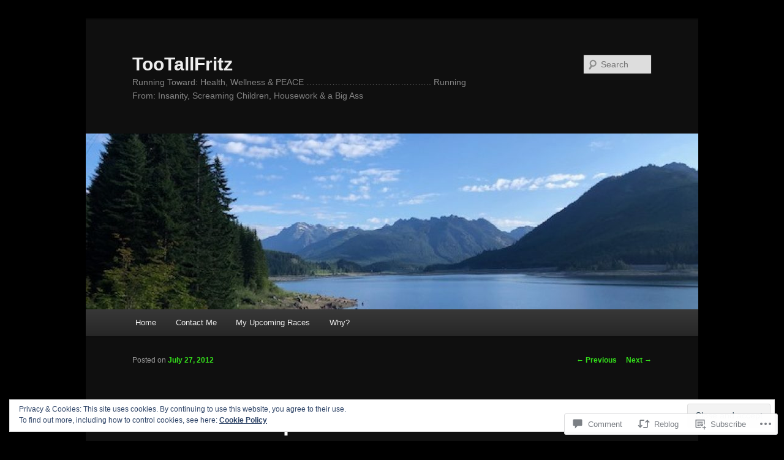

--- FILE ---
content_type: text/html; charset=UTF-8
request_url: https://tootallfritz.com/2012/07/27/next-up-venus-de-miles/
body_size: 30065
content:
<!DOCTYPE html>
<!--[if IE 6]>
<html id="ie6" lang="en">
<![endif]-->
<!--[if IE 7]>
<html id="ie7" lang="en">
<![endif]-->
<!--[if IE 8]>
<html id="ie8" lang="en">
<![endif]-->
<!--[if !(IE 6) & !(IE 7) & !(IE 8)]><!-->
<html lang="en">
<!--<![endif]-->
<head>
<meta charset="UTF-8" />
<meta name="viewport" content="width=device-width" />
<title>
Next Up &ndash; Venus de Miles | TooTallFritz	</title>
<link rel="profile" href="https://gmpg.org/xfn/11" />
<link rel="stylesheet" type="text/css" media="all" href="https://s0.wp.com/wp-content/themes/pub/twentyeleven/style.css?m=1741693348i&amp;ver=20190507" />
<link rel="pingback" href="https://tootallfritz.com/xmlrpc.php">
<!--[if lt IE 9]>
<script src="https://s0.wp.com/wp-content/themes/pub/twentyeleven/js/html5.js?m=1394055389i&amp;ver=3.7.0" type="text/javascript"></script>
<![endif]-->
<meta name='robots' content='max-image-preview:large' />

<!-- Async WordPress.com Remote Login -->
<script id="wpcom_remote_login_js">
var wpcom_remote_login_extra_auth = '';
function wpcom_remote_login_remove_dom_node_id( element_id ) {
	var dom_node = document.getElementById( element_id );
	if ( dom_node ) { dom_node.parentNode.removeChild( dom_node ); }
}
function wpcom_remote_login_remove_dom_node_classes( class_name ) {
	var dom_nodes = document.querySelectorAll( '.' + class_name );
	for ( var i = 0; i < dom_nodes.length; i++ ) {
		dom_nodes[ i ].parentNode.removeChild( dom_nodes[ i ] );
	}
}
function wpcom_remote_login_final_cleanup() {
	wpcom_remote_login_remove_dom_node_classes( "wpcom_remote_login_msg" );
	wpcom_remote_login_remove_dom_node_id( "wpcom_remote_login_key" );
	wpcom_remote_login_remove_dom_node_id( "wpcom_remote_login_validate" );
	wpcom_remote_login_remove_dom_node_id( "wpcom_remote_login_js" );
	wpcom_remote_login_remove_dom_node_id( "wpcom_request_access_iframe" );
	wpcom_remote_login_remove_dom_node_id( "wpcom_request_access_styles" );
}

// Watch for messages back from the remote login
window.addEventListener( "message", function( e ) {
	if ( e.origin === "https://r-login.wordpress.com" ) {
		var data = {};
		try {
			data = JSON.parse( e.data );
		} catch( e ) {
			wpcom_remote_login_final_cleanup();
			return;
		}

		if ( data.msg === 'LOGIN' ) {
			// Clean up the login check iframe
			wpcom_remote_login_remove_dom_node_id( "wpcom_remote_login_key" );

			var id_regex = new RegExp( /^[0-9]+$/ );
			var token_regex = new RegExp( /^.*|.*|.*$/ );
			if (
				token_regex.test( data.token )
				&& id_regex.test( data.wpcomid )
			) {
				// We have everything we need to ask for a login
				var script = document.createElement( "script" );
				script.setAttribute( "id", "wpcom_remote_login_validate" );
				script.src = '/remote-login.php?wpcom_remote_login=validate'
					+ '&wpcomid=' + data.wpcomid
					+ '&token=' + encodeURIComponent( data.token )
					+ '&host=' + window.location.protocol
					+ '//' + window.location.hostname
					+ '&postid=3918'
					+ '&is_singular=1';
				document.body.appendChild( script );
			}

			return;
		}

		// Safari ITP, not logged in, so redirect
		if ( data.msg === 'LOGIN-REDIRECT' ) {
			window.location = 'https://wordpress.com/log-in?redirect_to=' + window.location.href;
			return;
		}

		// Safari ITP, storage access failed, remove the request
		if ( data.msg === 'LOGIN-REMOVE' ) {
			var css_zap = 'html { -webkit-transition: margin-top 1s; transition: margin-top 1s; } /* 9001 */ html { margin-top: 0 !important; } * html body { margin-top: 0 !important; } @media screen and ( max-width: 782px ) { html { margin-top: 0 !important; } * html body { margin-top: 0 !important; } }';
			var style_zap = document.createElement( 'style' );
			style_zap.type = 'text/css';
			style_zap.appendChild( document.createTextNode( css_zap ) );
			document.body.appendChild( style_zap );

			var e = document.getElementById( 'wpcom_request_access_iframe' );
			e.parentNode.removeChild( e );

			document.cookie = 'wordpress_com_login_access=denied; path=/; max-age=31536000';

			return;
		}

		// Safari ITP
		if ( data.msg === 'REQUEST_ACCESS' ) {
			console.log( 'request access: safari' );

			// Check ITP iframe enable/disable knob
			if ( wpcom_remote_login_extra_auth !== 'safari_itp_iframe' ) {
				return;
			}

			// If we are in a "private window" there is no ITP.
			var private_window = false;
			try {
				var opendb = window.openDatabase( null, null, null, null );
			} catch( e ) {
				private_window = true;
			}

			if ( private_window ) {
				console.log( 'private window' );
				return;
			}

			var iframe = document.createElement( 'iframe' );
			iframe.id = 'wpcom_request_access_iframe';
			iframe.setAttribute( 'scrolling', 'no' );
			iframe.setAttribute( 'sandbox', 'allow-storage-access-by-user-activation allow-scripts allow-same-origin allow-top-navigation-by-user-activation' );
			iframe.src = 'https://r-login.wordpress.com/remote-login.php?wpcom_remote_login=request_access&origin=' + encodeURIComponent( data.origin ) + '&wpcomid=' + encodeURIComponent( data.wpcomid );

			var css = 'html { -webkit-transition: margin-top 1s; transition: margin-top 1s; } /* 9001 */ html { margin-top: 46px !important; } * html body { margin-top: 46px !important; } @media screen and ( max-width: 660px ) { html { margin-top: 71px !important; } * html body { margin-top: 71px !important; } #wpcom_request_access_iframe { display: block; height: 71px !important; } } #wpcom_request_access_iframe { border: 0px; height: 46px; position: fixed; top: 0; left: 0; width: 100%; min-width: 100%; z-index: 99999; background: #23282d; } ';

			var style = document.createElement( 'style' );
			style.type = 'text/css';
			style.id = 'wpcom_request_access_styles';
			style.appendChild( document.createTextNode( css ) );
			document.body.appendChild( style );

			document.body.appendChild( iframe );
		}

		if ( data.msg === 'DONE' ) {
			wpcom_remote_login_final_cleanup();
		}
	}
}, false );

// Inject the remote login iframe after the page has had a chance to load
// more critical resources
window.addEventListener( "DOMContentLoaded", function( e ) {
	var iframe = document.createElement( "iframe" );
	iframe.style.display = "none";
	iframe.setAttribute( "scrolling", "no" );
	iframe.setAttribute( "id", "wpcom_remote_login_key" );
	iframe.src = "https://r-login.wordpress.com/remote-login.php"
		+ "?wpcom_remote_login=key"
		+ "&origin=aHR0cHM6Ly90b290YWxsZnJpdHouY29t"
		+ "&wpcomid=28743092"
		+ "&time=" + Math.floor( Date.now() / 1000 );
	document.body.appendChild( iframe );
}, false );
</script>
<link rel='dns-prefetch' href='//s0.wp.com' />
<link rel='dns-prefetch' href='//widgets.wp.com' />
<link rel="alternate" type="application/rss+xml" title="TooTallFritz &raquo; Feed" href="https://tootallfritz.com/feed/" />
<link rel="alternate" type="application/rss+xml" title="TooTallFritz &raquo; Comments Feed" href="https://tootallfritz.com/comments/feed/" />
<link rel="alternate" type="application/rss+xml" title="TooTallFritz &raquo; Next Up &ndash; Venus de&nbsp;Miles Comments Feed" href="https://tootallfritz.com/2012/07/27/next-up-venus-de-miles/feed/" />
	<script type="text/javascript">
		/* <![CDATA[ */
		function addLoadEvent(func) {
			var oldonload = window.onload;
			if (typeof window.onload != 'function') {
				window.onload = func;
			} else {
				window.onload = function () {
					oldonload();
					func();
				}
			}
		}
		/* ]]> */
	</script>
	<link crossorigin='anonymous' rel='stylesheet' id='all-css-0-1' href='/_static/??-eJx9zN0KwjAMhuEbsgZ/5vBAvJbShtE1bYNJKLt7NxEEEQ9fku+Bzi60qlgVijkmm1IV6ClOqAJo67XlhI58B8XC5BUFRBfCfRDZwW9gRmUf8rtBrEJp0WjdPnAzouMm+lX/REoZP+6rtvd7uR3G4XQcr5fzMD8BGYBNRA==&cssminify=yes' type='text/css' media='all' />
<style id='wp-emoji-styles-inline-css'>

	img.wp-smiley, img.emoji {
		display: inline !important;
		border: none !important;
		box-shadow: none !important;
		height: 1em !important;
		width: 1em !important;
		margin: 0 0.07em !important;
		vertical-align: -0.1em !important;
		background: none !important;
		padding: 0 !important;
	}
/*# sourceURL=wp-emoji-styles-inline-css */
</style>
<link crossorigin='anonymous' rel='stylesheet' id='all-css-2-1' href='/wp-content/plugins/gutenberg-core/v22.2.0/build/styles/block-library/style.css?m=1764855221i&cssminify=yes' type='text/css' media='all' />
<style id='wp-block-library-inline-css'>
.has-text-align-justify {
	text-align:justify;
}
.has-text-align-justify{text-align:justify;}

/*# sourceURL=wp-block-library-inline-css */
</style><style id='global-styles-inline-css'>
:root{--wp--preset--aspect-ratio--square: 1;--wp--preset--aspect-ratio--4-3: 4/3;--wp--preset--aspect-ratio--3-4: 3/4;--wp--preset--aspect-ratio--3-2: 3/2;--wp--preset--aspect-ratio--2-3: 2/3;--wp--preset--aspect-ratio--16-9: 16/9;--wp--preset--aspect-ratio--9-16: 9/16;--wp--preset--color--black: #000;--wp--preset--color--cyan-bluish-gray: #abb8c3;--wp--preset--color--white: #fff;--wp--preset--color--pale-pink: #f78da7;--wp--preset--color--vivid-red: #cf2e2e;--wp--preset--color--luminous-vivid-orange: #ff6900;--wp--preset--color--luminous-vivid-amber: #fcb900;--wp--preset--color--light-green-cyan: #7bdcb5;--wp--preset--color--vivid-green-cyan: #00d084;--wp--preset--color--pale-cyan-blue: #8ed1fc;--wp--preset--color--vivid-cyan-blue: #0693e3;--wp--preset--color--vivid-purple: #9b51e0;--wp--preset--color--blue: #1982d1;--wp--preset--color--dark-gray: #373737;--wp--preset--color--medium-gray: #666;--wp--preset--color--light-gray: #e2e2e2;--wp--preset--gradient--vivid-cyan-blue-to-vivid-purple: linear-gradient(135deg,rgb(6,147,227) 0%,rgb(155,81,224) 100%);--wp--preset--gradient--light-green-cyan-to-vivid-green-cyan: linear-gradient(135deg,rgb(122,220,180) 0%,rgb(0,208,130) 100%);--wp--preset--gradient--luminous-vivid-amber-to-luminous-vivid-orange: linear-gradient(135deg,rgb(252,185,0) 0%,rgb(255,105,0) 100%);--wp--preset--gradient--luminous-vivid-orange-to-vivid-red: linear-gradient(135deg,rgb(255,105,0) 0%,rgb(207,46,46) 100%);--wp--preset--gradient--very-light-gray-to-cyan-bluish-gray: linear-gradient(135deg,rgb(238,238,238) 0%,rgb(169,184,195) 100%);--wp--preset--gradient--cool-to-warm-spectrum: linear-gradient(135deg,rgb(74,234,220) 0%,rgb(151,120,209) 20%,rgb(207,42,186) 40%,rgb(238,44,130) 60%,rgb(251,105,98) 80%,rgb(254,248,76) 100%);--wp--preset--gradient--blush-light-purple: linear-gradient(135deg,rgb(255,206,236) 0%,rgb(152,150,240) 100%);--wp--preset--gradient--blush-bordeaux: linear-gradient(135deg,rgb(254,205,165) 0%,rgb(254,45,45) 50%,rgb(107,0,62) 100%);--wp--preset--gradient--luminous-dusk: linear-gradient(135deg,rgb(255,203,112) 0%,rgb(199,81,192) 50%,rgb(65,88,208) 100%);--wp--preset--gradient--pale-ocean: linear-gradient(135deg,rgb(255,245,203) 0%,rgb(182,227,212) 50%,rgb(51,167,181) 100%);--wp--preset--gradient--electric-grass: linear-gradient(135deg,rgb(202,248,128) 0%,rgb(113,206,126) 100%);--wp--preset--gradient--midnight: linear-gradient(135deg,rgb(2,3,129) 0%,rgb(40,116,252) 100%);--wp--preset--font-size--small: 13px;--wp--preset--font-size--medium: 20px;--wp--preset--font-size--large: 36px;--wp--preset--font-size--x-large: 42px;--wp--preset--font-family--albert-sans: 'Albert Sans', sans-serif;--wp--preset--font-family--alegreya: Alegreya, serif;--wp--preset--font-family--arvo: Arvo, serif;--wp--preset--font-family--bodoni-moda: 'Bodoni Moda', serif;--wp--preset--font-family--bricolage-grotesque: 'Bricolage Grotesque', sans-serif;--wp--preset--font-family--cabin: Cabin, sans-serif;--wp--preset--font-family--chivo: Chivo, sans-serif;--wp--preset--font-family--commissioner: Commissioner, sans-serif;--wp--preset--font-family--cormorant: Cormorant, serif;--wp--preset--font-family--courier-prime: 'Courier Prime', monospace;--wp--preset--font-family--crimson-pro: 'Crimson Pro', serif;--wp--preset--font-family--dm-mono: 'DM Mono', monospace;--wp--preset--font-family--dm-sans: 'DM Sans', sans-serif;--wp--preset--font-family--dm-serif-display: 'DM Serif Display', serif;--wp--preset--font-family--domine: Domine, serif;--wp--preset--font-family--eb-garamond: 'EB Garamond', serif;--wp--preset--font-family--epilogue: Epilogue, sans-serif;--wp--preset--font-family--fahkwang: Fahkwang, sans-serif;--wp--preset--font-family--figtree: Figtree, sans-serif;--wp--preset--font-family--fira-sans: 'Fira Sans', sans-serif;--wp--preset--font-family--fjalla-one: 'Fjalla One', sans-serif;--wp--preset--font-family--fraunces: Fraunces, serif;--wp--preset--font-family--gabarito: Gabarito, system-ui;--wp--preset--font-family--ibm-plex-mono: 'IBM Plex Mono', monospace;--wp--preset--font-family--ibm-plex-sans: 'IBM Plex Sans', sans-serif;--wp--preset--font-family--ibarra-real-nova: 'Ibarra Real Nova', serif;--wp--preset--font-family--instrument-serif: 'Instrument Serif', serif;--wp--preset--font-family--inter: Inter, sans-serif;--wp--preset--font-family--josefin-sans: 'Josefin Sans', sans-serif;--wp--preset--font-family--jost: Jost, sans-serif;--wp--preset--font-family--libre-baskerville: 'Libre Baskerville', serif;--wp--preset--font-family--libre-franklin: 'Libre Franklin', sans-serif;--wp--preset--font-family--literata: Literata, serif;--wp--preset--font-family--lora: Lora, serif;--wp--preset--font-family--merriweather: Merriweather, serif;--wp--preset--font-family--montserrat: Montserrat, sans-serif;--wp--preset--font-family--newsreader: Newsreader, serif;--wp--preset--font-family--noto-sans-mono: 'Noto Sans Mono', sans-serif;--wp--preset--font-family--nunito: Nunito, sans-serif;--wp--preset--font-family--open-sans: 'Open Sans', sans-serif;--wp--preset--font-family--overpass: Overpass, sans-serif;--wp--preset--font-family--pt-serif: 'PT Serif', serif;--wp--preset--font-family--petrona: Petrona, serif;--wp--preset--font-family--piazzolla: Piazzolla, serif;--wp--preset--font-family--playfair-display: 'Playfair Display', serif;--wp--preset--font-family--plus-jakarta-sans: 'Plus Jakarta Sans', sans-serif;--wp--preset--font-family--poppins: Poppins, sans-serif;--wp--preset--font-family--raleway: Raleway, sans-serif;--wp--preset--font-family--roboto: Roboto, sans-serif;--wp--preset--font-family--roboto-slab: 'Roboto Slab', serif;--wp--preset--font-family--rubik: Rubik, sans-serif;--wp--preset--font-family--rufina: Rufina, serif;--wp--preset--font-family--sora: Sora, sans-serif;--wp--preset--font-family--source-sans-3: 'Source Sans 3', sans-serif;--wp--preset--font-family--source-serif-4: 'Source Serif 4', serif;--wp--preset--font-family--space-mono: 'Space Mono', monospace;--wp--preset--font-family--syne: Syne, sans-serif;--wp--preset--font-family--texturina: Texturina, serif;--wp--preset--font-family--urbanist: Urbanist, sans-serif;--wp--preset--font-family--work-sans: 'Work Sans', sans-serif;--wp--preset--spacing--20: 0.44rem;--wp--preset--spacing--30: 0.67rem;--wp--preset--spacing--40: 1rem;--wp--preset--spacing--50: 1.5rem;--wp--preset--spacing--60: 2.25rem;--wp--preset--spacing--70: 3.38rem;--wp--preset--spacing--80: 5.06rem;--wp--preset--shadow--natural: 6px 6px 9px rgba(0, 0, 0, 0.2);--wp--preset--shadow--deep: 12px 12px 50px rgba(0, 0, 0, 0.4);--wp--preset--shadow--sharp: 6px 6px 0px rgba(0, 0, 0, 0.2);--wp--preset--shadow--outlined: 6px 6px 0px -3px rgb(255, 255, 255), 6px 6px rgb(0, 0, 0);--wp--preset--shadow--crisp: 6px 6px 0px rgb(0, 0, 0);}:where(.is-layout-flex){gap: 0.5em;}:where(.is-layout-grid){gap: 0.5em;}body .is-layout-flex{display: flex;}.is-layout-flex{flex-wrap: wrap;align-items: center;}.is-layout-flex > :is(*, div){margin: 0;}body .is-layout-grid{display: grid;}.is-layout-grid > :is(*, div){margin: 0;}:where(.wp-block-columns.is-layout-flex){gap: 2em;}:where(.wp-block-columns.is-layout-grid){gap: 2em;}:where(.wp-block-post-template.is-layout-flex){gap: 1.25em;}:where(.wp-block-post-template.is-layout-grid){gap: 1.25em;}.has-black-color{color: var(--wp--preset--color--black) !important;}.has-cyan-bluish-gray-color{color: var(--wp--preset--color--cyan-bluish-gray) !important;}.has-white-color{color: var(--wp--preset--color--white) !important;}.has-pale-pink-color{color: var(--wp--preset--color--pale-pink) !important;}.has-vivid-red-color{color: var(--wp--preset--color--vivid-red) !important;}.has-luminous-vivid-orange-color{color: var(--wp--preset--color--luminous-vivid-orange) !important;}.has-luminous-vivid-amber-color{color: var(--wp--preset--color--luminous-vivid-amber) !important;}.has-light-green-cyan-color{color: var(--wp--preset--color--light-green-cyan) !important;}.has-vivid-green-cyan-color{color: var(--wp--preset--color--vivid-green-cyan) !important;}.has-pale-cyan-blue-color{color: var(--wp--preset--color--pale-cyan-blue) !important;}.has-vivid-cyan-blue-color{color: var(--wp--preset--color--vivid-cyan-blue) !important;}.has-vivid-purple-color{color: var(--wp--preset--color--vivid-purple) !important;}.has-black-background-color{background-color: var(--wp--preset--color--black) !important;}.has-cyan-bluish-gray-background-color{background-color: var(--wp--preset--color--cyan-bluish-gray) !important;}.has-white-background-color{background-color: var(--wp--preset--color--white) !important;}.has-pale-pink-background-color{background-color: var(--wp--preset--color--pale-pink) !important;}.has-vivid-red-background-color{background-color: var(--wp--preset--color--vivid-red) !important;}.has-luminous-vivid-orange-background-color{background-color: var(--wp--preset--color--luminous-vivid-orange) !important;}.has-luminous-vivid-amber-background-color{background-color: var(--wp--preset--color--luminous-vivid-amber) !important;}.has-light-green-cyan-background-color{background-color: var(--wp--preset--color--light-green-cyan) !important;}.has-vivid-green-cyan-background-color{background-color: var(--wp--preset--color--vivid-green-cyan) !important;}.has-pale-cyan-blue-background-color{background-color: var(--wp--preset--color--pale-cyan-blue) !important;}.has-vivid-cyan-blue-background-color{background-color: var(--wp--preset--color--vivid-cyan-blue) !important;}.has-vivid-purple-background-color{background-color: var(--wp--preset--color--vivid-purple) !important;}.has-black-border-color{border-color: var(--wp--preset--color--black) !important;}.has-cyan-bluish-gray-border-color{border-color: var(--wp--preset--color--cyan-bluish-gray) !important;}.has-white-border-color{border-color: var(--wp--preset--color--white) !important;}.has-pale-pink-border-color{border-color: var(--wp--preset--color--pale-pink) !important;}.has-vivid-red-border-color{border-color: var(--wp--preset--color--vivid-red) !important;}.has-luminous-vivid-orange-border-color{border-color: var(--wp--preset--color--luminous-vivid-orange) !important;}.has-luminous-vivid-amber-border-color{border-color: var(--wp--preset--color--luminous-vivid-amber) !important;}.has-light-green-cyan-border-color{border-color: var(--wp--preset--color--light-green-cyan) !important;}.has-vivid-green-cyan-border-color{border-color: var(--wp--preset--color--vivid-green-cyan) !important;}.has-pale-cyan-blue-border-color{border-color: var(--wp--preset--color--pale-cyan-blue) !important;}.has-vivid-cyan-blue-border-color{border-color: var(--wp--preset--color--vivid-cyan-blue) !important;}.has-vivid-purple-border-color{border-color: var(--wp--preset--color--vivid-purple) !important;}.has-vivid-cyan-blue-to-vivid-purple-gradient-background{background: var(--wp--preset--gradient--vivid-cyan-blue-to-vivid-purple) !important;}.has-light-green-cyan-to-vivid-green-cyan-gradient-background{background: var(--wp--preset--gradient--light-green-cyan-to-vivid-green-cyan) !important;}.has-luminous-vivid-amber-to-luminous-vivid-orange-gradient-background{background: var(--wp--preset--gradient--luminous-vivid-amber-to-luminous-vivid-orange) !important;}.has-luminous-vivid-orange-to-vivid-red-gradient-background{background: var(--wp--preset--gradient--luminous-vivid-orange-to-vivid-red) !important;}.has-very-light-gray-to-cyan-bluish-gray-gradient-background{background: var(--wp--preset--gradient--very-light-gray-to-cyan-bluish-gray) !important;}.has-cool-to-warm-spectrum-gradient-background{background: var(--wp--preset--gradient--cool-to-warm-spectrum) !important;}.has-blush-light-purple-gradient-background{background: var(--wp--preset--gradient--blush-light-purple) !important;}.has-blush-bordeaux-gradient-background{background: var(--wp--preset--gradient--blush-bordeaux) !important;}.has-luminous-dusk-gradient-background{background: var(--wp--preset--gradient--luminous-dusk) !important;}.has-pale-ocean-gradient-background{background: var(--wp--preset--gradient--pale-ocean) !important;}.has-electric-grass-gradient-background{background: var(--wp--preset--gradient--electric-grass) !important;}.has-midnight-gradient-background{background: var(--wp--preset--gradient--midnight) !important;}.has-small-font-size{font-size: var(--wp--preset--font-size--small) !important;}.has-medium-font-size{font-size: var(--wp--preset--font-size--medium) !important;}.has-large-font-size{font-size: var(--wp--preset--font-size--large) !important;}.has-x-large-font-size{font-size: var(--wp--preset--font-size--x-large) !important;}.has-albert-sans-font-family{font-family: var(--wp--preset--font-family--albert-sans) !important;}.has-alegreya-font-family{font-family: var(--wp--preset--font-family--alegreya) !important;}.has-arvo-font-family{font-family: var(--wp--preset--font-family--arvo) !important;}.has-bodoni-moda-font-family{font-family: var(--wp--preset--font-family--bodoni-moda) !important;}.has-bricolage-grotesque-font-family{font-family: var(--wp--preset--font-family--bricolage-grotesque) !important;}.has-cabin-font-family{font-family: var(--wp--preset--font-family--cabin) !important;}.has-chivo-font-family{font-family: var(--wp--preset--font-family--chivo) !important;}.has-commissioner-font-family{font-family: var(--wp--preset--font-family--commissioner) !important;}.has-cormorant-font-family{font-family: var(--wp--preset--font-family--cormorant) !important;}.has-courier-prime-font-family{font-family: var(--wp--preset--font-family--courier-prime) !important;}.has-crimson-pro-font-family{font-family: var(--wp--preset--font-family--crimson-pro) !important;}.has-dm-mono-font-family{font-family: var(--wp--preset--font-family--dm-mono) !important;}.has-dm-sans-font-family{font-family: var(--wp--preset--font-family--dm-sans) !important;}.has-dm-serif-display-font-family{font-family: var(--wp--preset--font-family--dm-serif-display) !important;}.has-domine-font-family{font-family: var(--wp--preset--font-family--domine) !important;}.has-eb-garamond-font-family{font-family: var(--wp--preset--font-family--eb-garamond) !important;}.has-epilogue-font-family{font-family: var(--wp--preset--font-family--epilogue) !important;}.has-fahkwang-font-family{font-family: var(--wp--preset--font-family--fahkwang) !important;}.has-figtree-font-family{font-family: var(--wp--preset--font-family--figtree) !important;}.has-fira-sans-font-family{font-family: var(--wp--preset--font-family--fira-sans) !important;}.has-fjalla-one-font-family{font-family: var(--wp--preset--font-family--fjalla-one) !important;}.has-fraunces-font-family{font-family: var(--wp--preset--font-family--fraunces) !important;}.has-gabarito-font-family{font-family: var(--wp--preset--font-family--gabarito) !important;}.has-ibm-plex-mono-font-family{font-family: var(--wp--preset--font-family--ibm-plex-mono) !important;}.has-ibm-plex-sans-font-family{font-family: var(--wp--preset--font-family--ibm-plex-sans) !important;}.has-ibarra-real-nova-font-family{font-family: var(--wp--preset--font-family--ibarra-real-nova) !important;}.has-instrument-serif-font-family{font-family: var(--wp--preset--font-family--instrument-serif) !important;}.has-inter-font-family{font-family: var(--wp--preset--font-family--inter) !important;}.has-josefin-sans-font-family{font-family: var(--wp--preset--font-family--josefin-sans) !important;}.has-jost-font-family{font-family: var(--wp--preset--font-family--jost) !important;}.has-libre-baskerville-font-family{font-family: var(--wp--preset--font-family--libre-baskerville) !important;}.has-libre-franklin-font-family{font-family: var(--wp--preset--font-family--libre-franklin) !important;}.has-literata-font-family{font-family: var(--wp--preset--font-family--literata) !important;}.has-lora-font-family{font-family: var(--wp--preset--font-family--lora) !important;}.has-merriweather-font-family{font-family: var(--wp--preset--font-family--merriweather) !important;}.has-montserrat-font-family{font-family: var(--wp--preset--font-family--montserrat) !important;}.has-newsreader-font-family{font-family: var(--wp--preset--font-family--newsreader) !important;}.has-noto-sans-mono-font-family{font-family: var(--wp--preset--font-family--noto-sans-mono) !important;}.has-nunito-font-family{font-family: var(--wp--preset--font-family--nunito) !important;}.has-open-sans-font-family{font-family: var(--wp--preset--font-family--open-sans) !important;}.has-overpass-font-family{font-family: var(--wp--preset--font-family--overpass) !important;}.has-pt-serif-font-family{font-family: var(--wp--preset--font-family--pt-serif) !important;}.has-petrona-font-family{font-family: var(--wp--preset--font-family--petrona) !important;}.has-piazzolla-font-family{font-family: var(--wp--preset--font-family--piazzolla) !important;}.has-playfair-display-font-family{font-family: var(--wp--preset--font-family--playfair-display) !important;}.has-plus-jakarta-sans-font-family{font-family: var(--wp--preset--font-family--plus-jakarta-sans) !important;}.has-poppins-font-family{font-family: var(--wp--preset--font-family--poppins) !important;}.has-raleway-font-family{font-family: var(--wp--preset--font-family--raleway) !important;}.has-roboto-font-family{font-family: var(--wp--preset--font-family--roboto) !important;}.has-roboto-slab-font-family{font-family: var(--wp--preset--font-family--roboto-slab) !important;}.has-rubik-font-family{font-family: var(--wp--preset--font-family--rubik) !important;}.has-rufina-font-family{font-family: var(--wp--preset--font-family--rufina) !important;}.has-sora-font-family{font-family: var(--wp--preset--font-family--sora) !important;}.has-source-sans-3-font-family{font-family: var(--wp--preset--font-family--source-sans-3) !important;}.has-source-serif-4-font-family{font-family: var(--wp--preset--font-family--source-serif-4) !important;}.has-space-mono-font-family{font-family: var(--wp--preset--font-family--space-mono) !important;}.has-syne-font-family{font-family: var(--wp--preset--font-family--syne) !important;}.has-texturina-font-family{font-family: var(--wp--preset--font-family--texturina) !important;}.has-urbanist-font-family{font-family: var(--wp--preset--font-family--urbanist) !important;}.has-work-sans-font-family{font-family: var(--wp--preset--font-family--work-sans) !important;}
/*# sourceURL=global-styles-inline-css */
</style>

<style id='classic-theme-styles-inline-css'>
/*! This file is auto-generated */
.wp-block-button__link{color:#fff;background-color:#32373c;border-radius:9999px;box-shadow:none;text-decoration:none;padding:calc(.667em + 2px) calc(1.333em + 2px);font-size:1.125em}.wp-block-file__button{background:#32373c;color:#fff;text-decoration:none}
/*# sourceURL=/wp-includes/css/classic-themes.min.css */
</style>
<link crossorigin='anonymous' rel='stylesheet' id='all-css-4-1' href='/_static/??-eJx9j8sOwkAIRX/IkTZGGxfGTzHzIHVq55GBaf18aZpu1HRD4MLhAsxZ2RQZI0OoKo+195HApoKih6wZZCKg8xpHDDJ2tEQH+I/N3vXIgtOWK8b3PpLFRhmTCxIpicHXoPgpXrTHDchZ25cSaV2xNoBq3HqPCaNLBXTlFDSztz8UULFgqh8dTFiMOIu4fEnf9XLLPdza7tI07fl66oYPKzZ26Q==&cssminify=yes' type='text/css' media='all' />
<link rel='stylesheet' id='verbum-gutenberg-css-css' href='https://widgets.wp.com/verbum-block-editor/block-editor.css?ver=1738686361' media='all' />
<link crossorigin='anonymous' rel='stylesheet' id='all-css-6-1' href='/_static/??-eJyNy1sOQEAMQNENGUUQPsRaqCZiHp1omdg9djC/N/dAigY5KAUF3cmTQLxW0PSFhxzdFGB1jFZKFCkgYxd9HJkUkX22QXZ8CmzLaX8z+6num2Zox6rujhdRZT1P&cssminify=yes' type='text/css' media='all' />
<style id='jetpack_facebook_likebox-inline-css'>
.widget_facebook_likebox {
	overflow: hidden;
}

/*# sourceURL=/wp-content/mu-plugins/jetpack-plugin/sun/modules/widgets/facebook-likebox/style.css */
</style>
<link crossorigin='anonymous' rel='stylesheet' id='all-css-8-1' href='/_static/??-eJzTLy/QTc7PK0nNK9HPLdUtyClNz8wr1i9KTcrJTwcy0/WTi5G5ekCujj52Temp+bo5+cmJJZn5eSgc3bScxMwikFb7XFtDE1NLExMLc0OTLACohS2q&cssminify=yes' type='text/css' media='all' />
<style id='jetpack-global-styles-frontend-style-inline-css'>
:root { --font-headings: unset; --font-base: unset; --font-headings-default: -apple-system,BlinkMacSystemFont,"Segoe UI",Roboto,Oxygen-Sans,Ubuntu,Cantarell,"Helvetica Neue",sans-serif; --font-base-default: -apple-system,BlinkMacSystemFont,"Segoe UI",Roboto,Oxygen-Sans,Ubuntu,Cantarell,"Helvetica Neue",sans-serif;}
/*# sourceURL=jetpack-global-styles-frontend-style-inline-css */
</style>
<link crossorigin='anonymous' rel='stylesheet' id='all-css-10-1' href='/_static/??-eJyNjcsKAjEMRX/IGtQZBxfip0hMS9sxTYppGfx7H7gRN+7ugcs5sFRHKi1Ig9Jd5R6zGMyhVaTrh8G6QFHfORhYwlvw6P39PbPENZmt4G/ROQuBKWVkxxrVvuBH1lIoz2waILJekF+HUzlupnG3nQ77YZwfuRJIaQ==&cssminify=yes' type='text/css' media='all' />
<script type="text/javascript" id="jetpack_related-posts-js-extra">
/* <![CDATA[ */
var related_posts_js_options = {"post_heading":"h4"};
//# sourceURL=jetpack_related-posts-js-extra
/* ]]> */
</script>
<script type="text/javascript" id="wpcom-actionbar-placeholder-js-extra">
/* <![CDATA[ */
var actionbardata = {"siteID":"28743092","postID":"3918","siteURL":"https://tootallfritz.com","xhrURL":"https://tootallfritz.com/wp-admin/admin-ajax.php","nonce":"254b6b84e8","isLoggedIn":"","statusMessage":"","subsEmailDefault":"instantly","proxyScriptUrl":"https://s0.wp.com/wp-content/js/wpcom-proxy-request.js?m=1513050504i&amp;ver=20211021","shortlink":"https://wp.me/p1WBog-11c","i18n":{"followedText":"New posts from this site will now appear in your \u003Ca href=\"https://wordpress.com/reader\"\u003EReader\u003C/a\u003E","foldBar":"Collapse this bar","unfoldBar":"Expand this bar","shortLinkCopied":"Shortlink copied to clipboard."}};
//# sourceURL=wpcom-actionbar-placeholder-js-extra
/* ]]> */
</script>
<script type="text/javascript" id="jetpack-mu-wpcom-settings-js-before">
/* <![CDATA[ */
var JETPACK_MU_WPCOM_SETTINGS = {"assetsUrl":"https://s0.wp.com/wp-content/mu-plugins/jetpack-mu-wpcom-plugin/sun/jetpack_vendor/automattic/jetpack-mu-wpcom/src/build/"};
//# sourceURL=jetpack-mu-wpcom-settings-js-before
/* ]]> */
</script>
<script crossorigin='anonymous' type='text/javascript'  src='/_static/??-eJxdjd0KAiEQhV+o2clg2b2JHiVcFdF0HBxt6+3bhYjq6vBx/nBlMIWao4a5A6fuAwlG11ib25tROuE1kMGlh2SxuqSbs8BFmvzSkAMNUQ74tRu3TGrAtTye/96Siv+8rqVabQVM0iJO9qLJjPfTLkCFwFuu28Qln9U0jkelpnmOL35BR9g='></script>
<script type="text/javascript" id="rlt-proxy-js-after">
/* <![CDATA[ */
	rltInitialize( {"token":null,"iframeOrigins":["https:\/\/widgets.wp.com"]} );
//# sourceURL=rlt-proxy-js-after
/* ]]> */
</script>
<link rel="EditURI" type="application/rsd+xml" title="RSD" href="https://tootallfritz.wordpress.com/xmlrpc.php?rsd" />
<meta name="generator" content="WordPress.com" />
<link rel="canonical" href="https://tootallfritz.com/2012/07/27/next-up-venus-de-miles/" />
<link rel='shortlink' href='https://wp.me/p1WBog-11c' />
<link rel="alternate" type="application/json+oembed" href="https://public-api.wordpress.com/oembed/?format=json&amp;url=https%3A%2F%2Ftootallfritz.com%2F2012%2F07%2F27%2Fnext-up-venus-de-miles%2F&amp;for=wpcom-auto-discovery" /><link rel="alternate" type="application/xml+oembed" href="https://public-api.wordpress.com/oembed/?format=xml&amp;url=https%3A%2F%2Ftootallfritz.com%2F2012%2F07%2F27%2Fnext-up-venus-de-miles%2F&amp;for=wpcom-auto-discovery" />
<!-- Jetpack Open Graph Tags -->
<meta property="og:type" content="article" />
<meta property="og:title" content="Next Up &ndash; Venus de Miles" />
<meta property="og:url" content="https://tootallfritz.com/2012/07/27/next-up-venus-de-miles/" />
<meta property="og:description" content="I’m super excited about this weekend.&nbsp; I recently registered for the Venus de Miles, 61 mile, all ladies ride.&nbsp; I saw it come thru on an Active Swaggle Deal of the Day.&nbsp; Normally, I’…" />
<meta property="article:published_time" content="2012-07-27T12:36:00+00:00" />
<meta property="article:modified_time" content="2012-07-26T17:02:20+00:00" />
<meta property="og:site_name" content="TooTallFritz" />
<meta property="og:image" content="https://tootallfritz.com/wp-content/uploads/2012/07/image_thumb10.png" />
<meta property="og:image:width" content="342" />
<meta property="og:image:height" content="109" />
<meta property="og:image:alt" content="image" />
<meta property="og:locale" content="en_US" />
<meta property="article:publisher" content="https://www.facebook.com/WordPresscom" />
<meta name="twitter:creator" content="@TooTallFritz" />
<meta name="twitter:site" content="@TooTallFritz" />
<meta name="twitter:text:title" content="Next Up &ndash; Venus de&nbsp;Miles" />
<meta name="twitter:image" content="https://tootallfritz.com/wp-content/uploads/2012/07/image_thumb10.png?w=144" />
<meta name="twitter:image:alt" content="image" />
<meta name="twitter:card" content="summary" />

<!-- End Jetpack Open Graph Tags -->
<link rel="shortcut icon" type="image/x-icon" href="https://secure.gravatar.com/blavatar/b491671c2a60e56eb17305135cf3ccbdc38f492fb13e7a883bf287361f3db030?s=32" sizes="16x16" />
<link rel="icon" type="image/x-icon" href="https://secure.gravatar.com/blavatar/b491671c2a60e56eb17305135cf3ccbdc38f492fb13e7a883bf287361f3db030?s=32" sizes="16x16" />
<link rel="apple-touch-icon" href="https://secure.gravatar.com/blavatar/b491671c2a60e56eb17305135cf3ccbdc38f492fb13e7a883bf287361f3db030?s=114" />
<link rel='openid.server' href='https://tootallfritz.com/?openidserver=1' />
<link rel='openid.delegate' href='https://tootallfritz.com/' />
<link rel="search" type="application/opensearchdescription+xml" href="https://tootallfritz.com/osd.xml" title="TooTallFritz" />
<link rel="search" type="application/opensearchdescription+xml" href="https://s1.wp.com/opensearch.xml" title="WordPress.com" />
<meta name="theme-color" content="#000000" />
	<style>
		/* Link color */
		a,
		#site-title a:focus,
		#site-title a:hover,
		#site-title a:active,
		.entry-title a:hover,
		.entry-title a:focus,
		.entry-title a:active,
		.widget_twentyeleven_ephemera .comments-link a:hover,
		section.recent-posts .other-recent-posts a[rel="bookmark"]:hover,
		section.recent-posts .other-recent-posts .comments-link a:hover,
		.format-image footer.entry-meta a:hover,
		#site-generator a:hover {
			color: #34e01b;
		}
		section.recent-posts .other-recent-posts .comments-link a:hover {
			border-color: #34e01b;
		}
		article.feature-image.small .entry-summary p a:hover,
		.entry-header .comments-link a:hover,
		.entry-header .comments-link a:focus,
		.entry-header .comments-link a:active,
		.feature-slider a.active {
			background-color: #34e01b;
		}
	</style>
			<style type="text/css">
			.recentcomments a {
				display: inline !important;
				padding: 0 !important;
				margin: 0 !important;
			}

			table.recentcommentsavatartop img.avatar, table.recentcommentsavatarend img.avatar {
				border: 0px;
				margin: 0;
			}

			table.recentcommentsavatartop a, table.recentcommentsavatarend a {
				border: 0px !important;
				background-color: transparent !important;
			}

			td.recentcommentsavatarend, td.recentcommentsavatartop {
				padding: 0px 0px 1px 0px;
				margin: 0px;
			}

			td.recentcommentstextend {
				border: none !important;
				padding: 0px 0px 2px 10px;
			}

			.rtl td.recentcommentstextend {
				padding: 0px 10px 2px 0px;
			}

			td.recentcommentstexttop {
				border: none;
				padding: 0px 0px 0px 10px;
			}

			.rtl td.recentcommentstexttop {
				padding: 0px 10px 0px 0px;
			}
		</style>
		<meta name="description" content="I’m super excited about this weekend.&nbsp; I recently registered for the Venus de Miles, 61 mile, all ladies ride.&nbsp; I saw it come thru on an Active Swaggle Deal of the Day.&nbsp; Normally, I’m not a big “biker”.&nbsp; I ride to TRI.&nbsp; Period.&nbsp; I’d like to think that I have improved my biking during the&hellip;" />
<style type="text/css" id="custom-background-css">
body.custom-background { background-color: #000000; }
</style>
			<script type="text/javascript">

			window.doNotSellCallback = function() {

				var linkElements = [
					'a[href="https://wordpress.com/?ref=footer_blog"]',
					'a[href="https://wordpress.com/?ref=footer_website"]',
					'a[href="https://wordpress.com/?ref=vertical_footer"]',
					'a[href^="https://wordpress.com/?ref=footer_segment_"]',
				].join(',');

				var dnsLink = document.createElement( 'a' );
				dnsLink.href = 'https://wordpress.com/advertising-program-optout/';
				dnsLink.classList.add( 'do-not-sell-link' );
				dnsLink.rel = 'nofollow';
				dnsLink.style.marginLeft = '0.5em';
				dnsLink.textContent = 'Do Not Sell or Share My Personal Information';

				var creditLinks = document.querySelectorAll( linkElements );

				if ( 0 === creditLinks.length ) {
					return false;
				}

				Array.prototype.forEach.call( creditLinks, function( el ) {
					el.insertAdjacentElement( 'afterend', dnsLink );
				});

				return true;
			};

		</script>
		<script type="text/javascript">
	window.google_analytics_uacct = "UA-52447-2";
</script>

<script type="text/javascript">
	var _gaq = _gaq || [];
	_gaq.push(['_setAccount', 'UA-52447-2']);
	_gaq.push(['_gat._anonymizeIp']);
	_gaq.push(['_setDomainName', 'none']);
	_gaq.push(['_setAllowLinker', true]);
	_gaq.push(['_initData']);
	_gaq.push(['_trackPageview']);

	(function() {
		var ga = document.createElement('script'); ga.type = 'text/javascript'; ga.async = true;
		ga.src = ('https:' == document.location.protocol ? 'https://ssl' : 'http://www') + '.google-analytics.com/ga.js';
		(document.getElementsByTagName('head')[0] || document.getElementsByTagName('body')[0]).appendChild(ga);
	})();
</script>
</head>

<body class="wp-singular post-template-default single single-post postid-3918 single-format-standard custom-background wp-embed-responsive wp-theme-pubtwentyeleven customizer-styles-applied single-author singular two-column right-sidebar jetpack-reblog-enabled">
<div class="skip-link"><a class="assistive-text" href="#content">Skip to primary content</a></div><div id="page" class="hfeed">
	<header id="branding">
			<hgroup>
				<h1 id="site-title"><span><a href="https://tootallfritz.com/" rel="home">TooTallFritz</a></span></h1>
				<h2 id="site-description">Running Toward:  Health, Wellness &amp; PEACE &#8230;&#8230;&#8230;&#8230;&#8230;&#8230;&#8230;&#8230;&#8230;&#8230;&#8230;&#8230;&#8230;&#8230;..                                       Running From:    Insanity, Screaming Children, Housework &amp; a Big Ass</h2>
			</hgroup>

						<a href="https://tootallfritz.com/">
									<img src="https://tootallfritz.com/wp-content/uploads/2019/07/cropped-img_9283.jpg" width="1000" height="287" alt="TooTallFritz" />
								</a>
			
									<form method="get" id="searchform" action="https://tootallfritz.com/">
		<label for="s" class="assistive-text">Search</label>
		<input type="text" class="field" name="s" id="s" placeholder="Search" />
		<input type="submit" class="submit" name="submit" id="searchsubmit" value="Search" />
	</form>
			
			<nav id="access">
				<h3 class="assistive-text">Main menu</h3>
				<div class="menu"><ul>
<li ><a href="https://tootallfritz.com/">Home</a></li><li class="page_item page-item-313"><a href="https://tootallfritz.com/contact-me/">Contact Me</a></li>
<li class="page_item page-item-43"><a href="https://tootallfritz.com/upcoming-races/">My Upcoming Races</a></li>
<li class="page_item page-item-62"><a href="https://tootallfritz.com/why/">Why?</a></li>
</ul></div>
			</nav><!-- #access -->
	</header><!-- #branding -->


	<div id="main">

		<div id="primary">
			<div id="content" role="main">

				
					<nav id="nav-single">
						<h3 class="assistive-text">Post navigation</h3>
						<span class="nav-previous"><a href="https://tootallfritz.com/2012/07/26/invest-in-yourself/" rel="prev"><span class="meta-nav">&larr;</span> Previous</a></span>
						<span class="nav-next"><a href="https://tootallfritz.com/2012/07/30/venus-de-miles-2012-no-redemption/" rel="next">Next <span class="meta-nav">&rarr;</span></a></span>
					</nav><!-- #nav-single -->

					
<article id="post-3918" class="post-3918 post type-post status-publish format-standard hentry category-triathlon tag-active-swaggle tag-bike-riding tag-first-group-ride tag-folks-on-spokes-easter-ride tag-group-ride-gone-bad tag-venus-de-miles">
	<header class="entry-header">
		<h1 class="entry-title">Next Up &ndash; Venus de&nbsp;Miles</h1>

				<div class="entry-meta">
						<span class="sep">Posted on </span><a href="https://tootallfritz.com/2012/07/27/next-up-venus-de-miles/" title="7:36 am" rel="bookmark"><time class="entry-date" datetime="2012-07-27T07:36:00-04:00">July 27, 2012</time></a><span class="by-author"> <span class="sep"> by </span> <span class="author vcard"><a class="url fn n" href="https://tootallfritz.com/author/tootallfritz/" title="View all posts by tootallfritz" rel="author">tootallfritz</a></span></span>		</div><!-- .entry-meta -->
			</header><!-- .entry-header -->

	<div class="entry-content">
		<p><a href="https://tootallfritz.com/wp-content/uploads/2012/07/image11.png"><img style="border-bottom:0;border-left:0;display:block;float:none;margin-left:auto;border-top:0;margin-right:auto;border-right:0;" title="image" border="0" alt="image" src="https://tootallfritz.com/wp-content/uploads/2012/07/image_thumb10.png?w=342&#038;h=109" width="342" height="109"></a>  </p>
<p>I’m super excited about this weekend.&nbsp; I recently registered for the <a href="http://illinois.venusdemiles.com/" target="_blank">Venus de Miles</a>, 61 mile, all ladies ride.&nbsp; I saw it come thru on an <a href="http://illinois.venusdemiles.com/" target="_blank">Active Swaggle</a> Deal of the Day.&nbsp; Normally, I’m not a big “biker”.&nbsp; I ride to TRI.&nbsp; Period.&nbsp; I’d like to think that I have improved my biking during the time that I have <strike>not been able to run</strike> been rehabbing my injury but I’m still not a “biker”.&nbsp; I’m a runner and triathlete.&nbsp; I swim to TRI.&nbsp; I bike to TRI.&nbsp; I hope that I continue to improve my riding <em>after</em> I finish the <a href="http://mattoonmultisport.com/index.php?option=com_content&amp;view=article&amp;id=39&amp;Itemid=64" target="_blank">Great Illini 70.3</a> on September 1st but let’s not jump too far ahead, right? </p>
<p>I wouldn’t have signed up for <a href="http://illinois.venusdemiles.com/" target="_blank">Venus de Miles</a> had <strike>I not been injured and not able to do run races &amp; TRIs</strike> it not come thru on the Swaggle.&nbsp;&nbsp;&nbsp; I believe with the Swaggle, plus my Active Advantage Membership, I paid $47.&nbsp; The ride is in Lake Forest, IL and I have no idea where that is other than “up north”.&nbsp; I know they have lots of big <strike>expensive</strike> fancy house up there because my J.O.B is appealing property taxes.&nbsp; </p>
<p>I have ridden in a non-triathlon group atmosphere exactly twice.&nbsp; Let’s just say neither experience went well.&nbsp; The first time, circa spring 2007, I took my shiny new road bike to a local bike club for a Sunday group ride.&nbsp; Everyone was warm and welcoming and they immediately handed me a map for the days route.&nbsp; Huh?&nbsp; A map?&nbsp; Can’t I just follow somebody?&nbsp; How can I read a map and ride my bike at the same time?&nbsp; Then they asked my pace.&nbsp; What?&nbsp; Pace?&nbsp; “Um, I don’t know, I just bought this bike yesterday and I never had a computer on my Walmart Special mountain bike.”&nbsp;&nbsp; I believe they frowned. </p>
<p>The ride options, if I remember correctly, cause trust me I’ve tried to suppress the memories for YEARS, were 26, 40 something, then it jumped to 60 something.&nbsp; I was going to “try” the 26 mile option but was a bit nervous as my longest previous ride was 11 miles on my Walmart Special.&nbsp; So the 60 mile group who planned to average 18-22 mph took off like they were being chased.&nbsp; The 26 mile group included a lot of older men, one on a recumbent bike and let’s just say the pace was very “relaxed”.&nbsp; So I was tooling along with them and just REALLY wanted to ride my new bike to see what it would do.&nbsp; Well, two older men blazed past us, which was not difficult at our relaxed pace, and I made the <strike>stupid</strike> split second decision to go with them.&nbsp; I recognized them from the parking lot so just went.&nbsp; They were riding a decent pace and I was having fun.&nbsp; I was amazed at how quickly the miles were ticking off and loved watching them accumulate on my new computer.&nbsp; The men were very nice and didn’t seem to mind my following them.&nbsp; Then the miles really started to climb and I was wondering when we were going to turn back toward our start location.&nbsp; We didn’t turn.&nbsp; We kept riding <strong><em>AWAY</em></strong> from my car.&nbsp; I was getting distressed because by that point I had no idea how to get back by myself so I kept following.&nbsp; Then they got lost.&nbsp; Awesome.&nbsp;&nbsp; Then we ran out of water.&nbsp; Awesome.&nbsp; At some point during this fiasco, we had to stop and look at the map, which was now crumpled, folded and sweaty from riding against my person.&nbsp; This was when I learned that they were <strike>attempting to follow</strike> riding the 60 mile route.&nbsp; Awesome.</p>
<p>Somehow, <strike> I </strike> we managed to hit the half way point and stopped to refill our water.&nbsp; The <strike>fasties</strike> original 60 mile crew had already had breakfast and were preparing to leave.&nbsp; I was frantically thinking about how I should proceed.&nbsp; This was a point in time before every cyclist and runner carried a cell phone on their person.&nbsp; So when everyone left the half way point, I left too and continued following.&nbsp; I didn’t have much left and I definitely could NOT go another 30+ miles.&nbsp; I was all done.&nbsp; I rode to the point where we hit a busy road which I recognized, just south of a town not too far from my house.&nbsp; They stopped at the stop sign;&nbsp; I rolled thru the ditch and into somebody’s front yard.&nbsp; The bike crew asked what I was doing.&nbsp; I said, “I’m all done”.&nbsp; The response, “Come on, we are planning to stop right up here at a gas station”.&nbsp; I said, “No, I’m stopping right here.&nbsp; I’m finished”.&nbsp; They rode away.&nbsp; I just sat there.&nbsp; In fact, the people from the house eventually came out and asked if I was okay.&nbsp; What to say?&nbsp; Hell, NO I’m not okay!&nbsp; I just rode 40+ f’ing miles.&nbsp; My ass hurts.&nbsp; My legs are jello.&nbsp; I’m so dehydrated, I can’t even cry!&nbsp; I think I said I was fine and managed to stand up.&nbsp; I was about a 1/4 of a mile from a bar.&nbsp; I walked my bike to the bar.&nbsp; I can’t remember it well but I must have had $ for a beer, or else hubby paid for it later, because I remember drinking a Corona and a ton of water.&nbsp; I called hubby on the bar’s phone.&nbsp; That was my first and last ride with that group.</p>
<p>The second attempt at a group ride went “better”.&nbsp; I joined the <a href="http://www.folksonspokes.com/Easter.html" target="_blank">Folks On Spokes Easter Ride</a>.&nbsp; I rode solo, got to pick my distance, the ride was supported and well marked but I didn’t finish.&nbsp; They pulled the route too close to my house so instead of making a turn, I just rode home….. with a few people following me.&nbsp; Oooops, sorry about that.&nbsp;&nbsp; Thankfully my house was only 2 miles from the “missed” turn so they didn’t have too far to back track.&nbsp; 🙂</p>
<p>So Venus, you are my redemption.&nbsp; I will ride. I will finish.&nbsp; I will have my cell on my person.&nbsp; If by chance you live on the Venus route and see me laying motionless in your yard, please hand me a Corona Light and the phone.&nbsp; </p>
<p><a href="https://tootallfritz.com/wp-content/uploads/2012/07/image12.png"><img style="border-bottom:0;border-left:0;display:block;float:none;margin-left:auto;border-top:0;margin-right:auto;border-right:0;" title="image" border="0" alt="image" src="https://tootallfritz.com/wp-content/uploads/2012/07/image_thumb11.png?w=438&#038;h=184" width="438" height="184"></a></p>
<p>Anyone else riding <a href="http://illinois.venusdemiles.com/" target="_blank">Venus de Miles</a> on Sunday?&nbsp; </p>
<p>Have you ever ridden a group ride or large cycling event like Venus?&nbsp; How did it go for YOU?</p>
<p> ** Happy Riding ** Amanda – TooTallFritz ** <a href="mailto:amanda@tootallfritz.com">amanda@tootallfritz.com</a></p>
<div id="atatags-370373-695fa7881a073">
		<script type="text/javascript">
			__ATA = window.__ATA || {};
			__ATA.cmd = window.__ATA.cmd || [];
			__ATA.cmd.push(function() {
				__ATA.initVideoSlot('atatags-370373-695fa7881a073', {
					sectionId: '370373',
					format: 'inread'
				});
			});
		</script>
	</div><div id="jp-post-flair" class="sharedaddy sd-like-enabled sd-sharing-enabled"><div class="sharedaddy sd-sharing-enabled"><div class="robots-nocontent sd-block sd-social sd-social-icon-text sd-sharing"><h3 class="sd-title">Share this:</h3><div class="sd-content"><ul><li class="share-twitter"><a rel="nofollow noopener noreferrer"
				data-shared="sharing-twitter-3918"
				class="share-twitter sd-button share-icon"
				href="https://tootallfritz.com/2012/07/27/next-up-venus-de-miles/?share=twitter"
				target="_blank"
				aria-labelledby="sharing-twitter-3918"
				>
				<span id="sharing-twitter-3918" hidden>Click to share on X (Opens in new window)</span>
				<span>X</span>
			</a></li><li class="share-facebook"><a rel="nofollow noopener noreferrer"
				data-shared="sharing-facebook-3918"
				class="share-facebook sd-button share-icon"
				href="https://tootallfritz.com/2012/07/27/next-up-venus-de-miles/?share=facebook"
				target="_blank"
				aria-labelledby="sharing-facebook-3918"
				>
				<span id="sharing-facebook-3918" hidden>Click to share on Facebook (Opens in new window)</span>
				<span>Facebook</span>
			</a></li><li class="share-print"><a rel="nofollow noopener noreferrer"
				data-shared="sharing-print-3918"
				class="share-print sd-button share-icon"
				href="https://tootallfritz.com/2012/07/27/next-up-venus-de-miles/#print?share=print"
				target="_blank"
				aria-labelledby="sharing-print-3918"
				>
				<span id="sharing-print-3918" hidden>Click to print (Opens in new window)</span>
				<span>Print</span>
			</a></li><li class="share-email"><a rel="nofollow noopener noreferrer"
				data-shared="sharing-email-3918"
				class="share-email sd-button share-icon"
				href="mailto:?subject=%5BShared%20Post%5D%20Next%20Up%20%E2%80%93%20Venus%20de%20Miles&#038;body=https%3A%2F%2Ftootallfritz.com%2F2012%2F07%2F27%2Fnext-up-venus-de-miles%2F&#038;share=email"
				target="_blank"
				aria-labelledby="sharing-email-3918"
				data-email-share-error-title="Do you have email set up?" data-email-share-error-text="If you&#039;re having problems sharing via email, you might not have email set up for your browser. You may need to create a new email yourself." data-email-share-nonce="6df39af62f" data-email-share-track-url="https://tootallfritz.com/2012/07/27/next-up-venus-de-miles/?share=email">
				<span id="sharing-email-3918" hidden>Click to email a link to a friend (Opens in new window)</span>
				<span>Email</span>
			</a></li><li class="share-end"></li></ul></div></div></div><div class='sharedaddy sd-block sd-like jetpack-likes-widget-wrapper jetpack-likes-widget-unloaded' id='like-post-wrapper-28743092-3918-695fa7881abca' data-src='//widgets.wp.com/likes/index.html?ver=20260108#blog_id=28743092&amp;post_id=3918&amp;origin=tootallfritz.wordpress.com&amp;obj_id=28743092-3918-695fa7881abca&amp;domain=tootallfritz.com' data-name='like-post-frame-28743092-3918-695fa7881abca' data-title='Like or Reblog'><div class='likes-widget-placeholder post-likes-widget-placeholder' style='height: 55px;'><span class='button'><span>Like</span></span> <span class='loading'>Loading...</span></div><span class='sd-text-color'></span><a class='sd-link-color'></a></div>
<div id='jp-relatedposts' class='jp-relatedposts' >
	<h3 class="jp-relatedposts-headline"><em>Related</em></h3>
</div></div>			</div><!-- .entry-content -->

	<footer class="entry-meta">
		This entry was posted in <a href="https://tootallfritz.com/category/triathlon/" rel="category tag">Triathlon</a> and tagged <a href="https://tootallfritz.com/tag/active-swaggle/" rel="tag">Active Swaggle</a>, <a href="https://tootallfritz.com/tag/bike-riding/" rel="tag">Bike Riding</a>, <a href="https://tootallfritz.com/tag/first-group-ride/" rel="tag">first group ride</a>, <a href="https://tootallfritz.com/tag/folks-on-spokes-easter-ride/" rel="tag">Folks on Spokes Easter Ride</a>, <a href="https://tootallfritz.com/tag/group-ride-gone-bad/" rel="tag">group ride gone bad</a>, <a href="https://tootallfritz.com/tag/venus-de-miles/" rel="tag">Venus de Miles</a> by <a href="https://tootallfritz.com/author/tootallfritz/">tootallfritz</a>. Bookmark the <a href="https://tootallfritz.com/2012/07/27/next-up-venus-de-miles/" title="Permalink to Next Up &ndash; Venus de&nbsp;Miles" rel="bookmark">permalink</a>.
		
			</footer><!-- .entry-meta -->
</article><!-- #post-3918 -->

						<div id="comments">
	
	
			<h2 id="comments-title">
			13 thoughts on &ldquo;<span>Next Up &ndash; Venus de&nbsp;Miles</span>&rdquo;		</h2>

		
		<ol class="commentlist">
					<li class="comment byuser comment-author-powerofrun even thread-even depth-1" id="li-comment-2920">
		<article id="comment-2920" class="comment">
			<footer class="comment-meta">
				<div class="comment-author vcard">
					<img referrerpolicy="no-referrer" alt='Kim&#039;s avatar' src='https://2.gravatar.com/avatar/88755e891b36b22301e01c4013168acb10f86ad07dd067b5ceee27432a27285e?s=68&#038;d=monsterid&#038;r=PG' srcset='https://2.gravatar.com/avatar/88755e891b36b22301e01c4013168acb10f86ad07dd067b5ceee27432a27285e?s=68&#038;d=monsterid&#038;r=PG 1x, https://2.gravatar.com/avatar/88755e891b36b22301e01c4013168acb10f86ad07dd067b5ceee27432a27285e?s=102&#038;d=monsterid&#038;r=PG 1.5x, https://2.gravatar.com/avatar/88755e891b36b22301e01c4013168acb10f86ad07dd067b5ceee27432a27285e?s=136&#038;d=monsterid&#038;r=PG 2x, https://2.gravatar.com/avatar/88755e891b36b22301e01c4013168acb10f86ad07dd067b5ceee27432a27285e?s=204&#038;d=monsterid&#038;r=PG 3x, https://2.gravatar.com/avatar/88755e891b36b22301e01c4013168acb10f86ad07dd067b5ceee27432a27285e?s=272&#038;d=monsterid&#038;r=PG 4x' class='avatar avatar-68' height='68' width='68' loading='lazy' decoding='async' /><span class="fn">Kimberly / ThePowerOfRun.com</span> on <a href="https://tootallfritz.com/2012/07/27/next-up-venus-de-miles/#comment-2920"><time datetime="2012-07-27T08:02:11-04:00">July 27, 2012 at 8:02 am</time></a> <span class="says">said:</span>
										</div><!-- .comment-author .vcard -->

					
					
				</footer>

				<div class="comment-content"><p>What a story! That probably would have ended my triathlon and cycling forever! I am doing my first group ride, a 72 mile supported event they call a &#8220;ride,&#8221; in a week&#8230; but I&#8217;ve heard people call it a race. Hoping I don&#8217;t end up in a situation like what you described.</p>
</div>

				<div class="reply">
					<a rel="nofollow" class="comment-reply-link" href="https://tootallfritz.com/2012/07/27/next-up-venus-de-miles/?replytocom=2920#respond" data-commentid="2920" data-postid="3918" data-belowelement="comment-2920" data-respondelement="respond" data-replyto="Reply to Kimberly / ThePowerOfRun.com" aria-label="Reply to Kimberly / ThePowerOfRun.com">Reply <span>&darr;</span></a>				</div><!-- .reply -->
			</article><!-- #comment-## -->

				</li><!-- #comment-## -->
		<li class="comment odd alt thread-odd thread-alt depth-1" id="li-comment-2921">
		<article id="comment-2921" class="comment">
			<footer class="comment-meta">
				<div class="comment-author vcard">
					<img referrerpolicy="no-referrer" alt='gpo613&#039;s avatar' src='https://2.gravatar.com/avatar/50ff292e362879f1e15e553f50ddc096ef2ae91a6bab3074044400b48d0223df?s=68&#038;d=monsterid&#038;r=PG' srcset='https://2.gravatar.com/avatar/50ff292e362879f1e15e553f50ddc096ef2ae91a6bab3074044400b48d0223df?s=68&#038;d=monsterid&#038;r=PG 1x, https://2.gravatar.com/avatar/50ff292e362879f1e15e553f50ddc096ef2ae91a6bab3074044400b48d0223df?s=102&#038;d=monsterid&#038;r=PG 1.5x, https://2.gravatar.com/avatar/50ff292e362879f1e15e553f50ddc096ef2ae91a6bab3074044400b48d0223df?s=136&#038;d=monsterid&#038;r=PG 2x, https://2.gravatar.com/avatar/50ff292e362879f1e15e553f50ddc096ef2ae91a6bab3074044400b48d0223df?s=204&#038;d=monsterid&#038;r=PG 3x, https://2.gravatar.com/avatar/50ff292e362879f1e15e553f50ddc096ef2ae91a6bab3074044400b48d0223df?s=272&#038;d=monsterid&#038;r=PG 4x' class='avatar avatar-68' height='68' width='68' loading='lazy' decoding='async' /><span class="fn">gpo613</span> on <a href="https://tootallfritz.com/2012/07/27/next-up-venus-de-miles/#comment-2921"><time datetime="2012-07-27T08:14:54-04:00">July 27, 2012 at 8:14 am</time></a> <span class="says">said:</span>
										</div><!-- .comment-author .vcard -->

					
					
				</footer>

				<div class="comment-content"><p>That is an interesting story for sure.  Funny too.  I hope it goes better tomorrow.</p>
</div>

				<div class="reply">
					<a rel="nofollow" class="comment-reply-link" href="https://tootallfritz.com/2012/07/27/next-up-venus-de-miles/?replytocom=2921#respond" data-commentid="2921" data-postid="3918" data-belowelement="comment-2921" data-respondelement="respond" data-replyto="Reply to gpo613" aria-label="Reply to gpo613">Reply <span>&darr;</span></a>				</div><!-- .reply -->
			</article><!-- #comment-## -->

				</li><!-- #comment-## -->
		<li class="comment even thread-even depth-1" id="li-comment-2922">
		<article id="comment-2922" class="comment">
			<footer class="comment-meta">
				<div class="comment-author vcard">
					<img referrerpolicy="no-referrer" alt='Kelly&#039;s avatar' src='https://1.gravatar.com/avatar/7bd8aa2ca234e313b51890ff9711113b9cd23aa3f83989bf9e7e9c4f9c0ef8e3?s=68&#038;d=monsterid&#038;r=PG' srcset='https://1.gravatar.com/avatar/7bd8aa2ca234e313b51890ff9711113b9cd23aa3f83989bf9e7e9c4f9c0ef8e3?s=68&#038;d=monsterid&#038;r=PG 1x, https://1.gravatar.com/avatar/7bd8aa2ca234e313b51890ff9711113b9cd23aa3f83989bf9e7e9c4f9c0ef8e3?s=102&#038;d=monsterid&#038;r=PG 1.5x, https://1.gravatar.com/avatar/7bd8aa2ca234e313b51890ff9711113b9cd23aa3f83989bf9e7e9c4f9c0ef8e3?s=136&#038;d=monsterid&#038;r=PG 2x, https://1.gravatar.com/avatar/7bd8aa2ca234e313b51890ff9711113b9cd23aa3f83989bf9e7e9c4f9c0ef8e3?s=204&#038;d=monsterid&#038;r=PG 3x, https://1.gravatar.com/avatar/7bd8aa2ca234e313b51890ff9711113b9cd23aa3f83989bf9e7e9c4f9c0ef8e3?s=272&#038;d=monsterid&#038;r=PG 4x' class='avatar avatar-68' height='68' width='68' loading='lazy' decoding='async' /><span class="fn"><a href="http://kellytheculinarian.com" class="url" rel="ugc external nofollow">Kelly</a></span> on <a href="https://tootallfritz.com/2012/07/27/next-up-venus-de-miles/#comment-2922"><time datetime="2012-07-27T08:40:25-04:00">July 27, 2012 at 8:40 am</time></a> <span class="says">said:</span>
										</div><!-- .comment-author .vcard -->

					
					
				</footer>

				<div class="comment-content"><p>Hell yeah we&#8217;re going to finish it! Those cocktails at the after party don&#8217;t drink themselves.</p>
</div>

				<div class="reply">
					<a rel="nofollow" class="comment-reply-link" href="https://tootallfritz.com/2012/07/27/next-up-venus-de-miles/?replytocom=2922#respond" data-commentid="2922" data-postid="3918" data-belowelement="comment-2922" data-respondelement="respond" data-replyto="Reply to Kelly" aria-label="Reply to Kelly">Reply <span>&darr;</span></a>				</div><!-- .reply -->
			</article><!-- #comment-## -->

				</li><!-- #comment-## -->
		<li class="comment odd alt thread-odd thread-alt depth-1" id="li-comment-2923">
		<article id="comment-2923" class="comment">
			<footer class="comment-meta">
				<div class="comment-author vcard">
					<img referrerpolicy="no-referrer" alt='Jeni Healy&#039;s avatar' src='https://1.gravatar.com/avatar/aaf47d614eb782b19ded271e0f6dc36f15441022b16d7ecdd58c0481cfef63af?s=68&#038;d=monsterid&#038;r=PG' srcset='https://1.gravatar.com/avatar/aaf47d614eb782b19ded271e0f6dc36f15441022b16d7ecdd58c0481cfef63af?s=68&#038;d=monsterid&#038;r=PG 1x, https://1.gravatar.com/avatar/aaf47d614eb782b19ded271e0f6dc36f15441022b16d7ecdd58c0481cfef63af?s=102&#038;d=monsterid&#038;r=PG 1.5x, https://1.gravatar.com/avatar/aaf47d614eb782b19ded271e0f6dc36f15441022b16d7ecdd58c0481cfef63af?s=136&#038;d=monsterid&#038;r=PG 2x, https://1.gravatar.com/avatar/aaf47d614eb782b19ded271e0f6dc36f15441022b16d7ecdd58c0481cfef63af?s=204&#038;d=monsterid&#038;r=PG 3x, https://1.gravatar.com/avatar/aaf47d614eb782b19ded271e0f6dc36f15441022b16d7ecdd58c0481cfef63af?s=272&#038;d=monsterid&#038;r=PG 4x' class='avatar avatar-68' height='68' width='68' loading='lazy' decoding='async' /><span class="fn"><a href="http://www.facebook.com/sparkalish" class="url" rel="ugc external nofollow">Jeni Healy</a></span> on <a href="https://tootallfritz.com/2012/07/27/next-up-venus-de-miles/#comment-2923"><time datetime="2012-07-27T08:43:38-04:00">July 27, 2012 at 8:43 am</time></a> <span class="says">said:</span>
										</div><!-- .comment-author .vcard -->

					
					
				</footer>

				<div class="comment-content"><p>HILARIOUS!!  I was sucked into this one!  Thanks for the morning chuckle.  Have a great ride!!</p>
</div>

				<div class="reply">
					<a rel="nofollow" class="comment-reply-link" href="https://tootallfritz.com/2012/07/27/next-up-venus-de-miles/?replytocom=2923#respond" data-commentid="2923" data-postid="3918" data-belowelement="comment-2923" data-respondelement="respond" data-replyto="Reply to Jeni Healy" aria-label="Reply to Jeni Healy">Reply <span>&darr;</span></a>				</div><!-- .reply -->
			</article><!-- #comment-## -->

				</li><!-- #comment-## -->
		<li class="comment byuser comment-author-notmargaret even thread-even depth-1" id="li-comment-2924">
		<article id="comment-2924" class="comment">
			<footer class="comment-meta">
				<div class="comment-author vcard">
					<img referrerpolicy="no-referrer" alt='Maggie&#039;s avatar' src='https://1.gravatar.com/avatar/7ba21f945a96aa56cbe667fdecfec947134b13f7f18b4c5030082af74acd26d3?s=68&#038;d=monsterid&#038;r=PG' srcset='https://1.gravatar.com/avatar/7ba21f945a96aa56cbe667fdecfec947134b13f7f18b4c5030082af74acd26d3?s=68&#038;d=monsterid&#038;r=PG 1x, https://1.gravatar.com/avatar/7ba21f945a96aa56cbe667fdecfec947134b13f7f18b4c5030082af74acd26d3?s=102&#038;d=monsterid&#038;r=PG 1.5x, https://1.gravatar.com/avatar/7ba21f945a96aa56cbe667fdecfec947134b13f7f18b4c5030082af74acd26d3?s=136&#038;d=monsterid&#038;r=PG 2x, https://1.gravatar.com/avatar/7ba21f945a96aa56cbe667fdecfec947134b13f7f18b4c5030082af74acd26d3?s=204&#038;d=monsterid&#038;r=PG 3x, https://1.gravatar.com/avatar/7ba21f945a96aa56cbe667fdecfec947134b13f7f18b4c5030082af74acd26d3?s=272&#038;d=monsterid&#038;r=PG 4x' class='avatar avatar-68' height='68' width='68' loading='lazy' decoding='async' /><span class="fn"><a href="http://www.magmilerunner.com" class="url" rel="ugc external nofollow">Maggie</a></span> on <a href="https://tootallfritz.com/2012/07/27/next-up-venus-de-miles/#comment-2924"><time datetime="2012-07-27T09:21:07-04:00">July 27, 2012 at 9:21 am</time></a> <span class="says">said:</span>
										</div><!-- .comment-author .vcard -->

					
					
				</footer>

				<div class="comment-content"><p>OMG! The possibility of a situation like that is why it took me so long to join a running group!</p>
</div>

				<div class="reply">
					<a rel="nofollow" class="comment-reply-link" href="https://tootallfritz.com/2012/07/27/next-up-venus-de-miles/?replytocom=2924#respond" data-commentid="2924" data-postid="3918" data-belowelement="comment-2924" data-respondelement="respond" data-replyto="Reply to Maggie" aria-label="Reply to Maggie">Reply <span>&darr;</span></a>				</div><!-- .reply -->
			</article><!-- #comment-## -->

				</li><!-- #comment-## -->
		<li class="comment odd alt thread-odd thread-alt depth-1" id="li-comment-2926">
		<article id="comment-2926" class="comment">
			<footer class="comment-meta">
				<div class="comment-author vcard">
					<img referrerpolicy="no-referrer" alt='Kevin Goodwin (@klgood1)&#039;s avatar' src='https://i0.wp.com/a0.twimg.com/profile_images/2317127543/image_normal.jpg?resize=68%2C68&#038;ssl=1' srcset='https://i0.wp.com/a0.twimg.com/profile_images/2317127543/image_normal.jpg?resize=68%2C68&#038;ssl=1 1x, https://i0.wp.com/a0.twimg.com/profile_images/2317127543/image_normal.jpg?resize=102%2C102&#038;ssl=1 1.5x, https://i0.wp.com/a0.twimg.com/profile_images/2317127543/image_normal.jpg?resize=136%2C136&#038;ssl=1 2x, https://i0.wp.com/a0.twimg.com/profile_images/2317127543/image_normal.jpg?resize=204%2C204&#038;ssl=1 3x, https://i0.wp.com/a0.twimg.com/profile_images/2317127543/image_normal.jpg?resize=272%2C272&#038;ssl=1 4x' class='avatar avatar-68' height='68' width='68' loading='lazy' decoding='async' /><span class="fn"><a href="http://twitter.com/klgood1" class="url" rel="ugc external nofollow">Kevin Goodwin (@klgood1)</a></span> on <a href="https://tootallfritz.com/2012/07/27/next-up-venus-de-miles/#comment-2926"><time datetime="2012-07-27T09:59:44-04:00">July 27, 2012 at 9:59 am</time></a> <span class="says">said:</span>
										</div><!-- .comment-author .vcard -->

					
					
				</footer>

				<div class="comment-content"><p>Tragically comic.  Thanks for the story.  🙂</p>
</div>

				<div class="reply">
					<a rel="nofollow" class="comment-reply-link" href="https://tootallfritz.com/2012/07/27/next-up-venus-de-miles/?replytocom=2926#respond" data-commentid="2926" data-postid="3918" data-belowelement="comment-2926" data-respondelement="respond" data-replyto="Reply to Kevin Goodwin (@klgood1)" aria-label="Reply to Kevin Goodwin (@klgood1)">Reply <span>&darr;</span></a>				</div><!-- .reply -->
			</article><!-- #comment-## -->

				</li><!-- #comment-## -->
		<li class="comment even thread-even depth-1" id="li-comment-2927">
		<article id="comment-2927" class="comment">
			<footer class="comment-meta">
				<div class="comment-author vcard">
					<img referrerpolicy="no-referrer" alt='kilax&#039;s avatar' src='https://1.gravatar.com/avatar/1789bb62150974bd03832b1a05f7115ba8cfffc9101923ca848cc946495086b3?s=68&#038;d=monsterid&#038;r=PG' srcset='https://1.gravatar.com/avatar/1789bb62150974bd03832b1a05f7115ba8cfffc9101923ca848cc946495086b3?s=68&#038;d=monsterid&#038;r=PG 1x, https://1.gravatar.com/avatar/1789bb62150974bd03832b1a05f7115ba8cfffc9101923ca848cc946495086b3?s=102&#038;d=monsterid&#038;r=PG 1.5x, https://1.gravatar.com/avatar/1789bb62150974bd03832b1a05f7115ba8cfffc9101923ca848cc946495086b3?s=136&#038;d=monsterid&#038;r=PG 2x, https://1.gravatar.com/avatar/1789bb62150974bd03832b1a05f7115ba8cfffc9101923ca848cc946495086b3?s=204&#038;d=monsterid&#038;r=PG 3x, https://1.gravatar.com/avatar/1789bb62150974bd03832b1a05f7115ba8cfffc9101923ca848cc946495086b3?s=272&#038;d=monsterid&#038;r=PG 4x' class='avatar avatar-68' height='68' width='68' loading='lazy' decoding='async' /><span class="fn"><a href="http://www.ilaxstudio.com/blog/" class="url" rel="ugc external nofollow">kilax</a></span> on <a href="https://tootallfritz.com/2012/07/27/next-up-venus-de-miles/#comment-2927"><time datetime="2012-07-27T10:15:52-04:00">July 27, 2012 at 10:15 am</time></a> <span class="says">said:</span>
										</div><!-- .comment-author .vcard -->

					
					
				</footer>

				<div class="comment-content"><p>The Venus ride will be MUCH BETTER! It sounds so cool. I wish I could do it! It is in Lake County, on all the roads I am familiar with. I know Kelly, and bloggers Lauren and Erin are doing it too. 🙂</p>
<p>I was reading that story and thinking &#8220;thank heavens for smart phones now!&#8221; Map &#8211; check. Phone &#8211; check. Ugh. What a disaster though!</p>
</div>

				<div class="reply">
					<a rel="nofollow" class="comment-reply-link" href="https://tootallfritz.com/2012/07/27/next-up-venus-de-miles/?replytocom=2927#respond" data-commentid="2927" data-postid="3918" data-belowelement="comment-2927" data-respondelement="respond" data-replyto="Reply to kilax" aria-label="Reply to kilax">Reply <span>&darr;</span></a>				</div><!-- .reply -->
			</article><!-- #comment-## -->

				</li><!-- #comment-## -->
		<li class="comment odd alt thread-odd thread-alt depth-1" id="li-comment-2928">
		<article id="comment-2928" class="comment">
			<footer class="comment-meta">
				<div class="comment-author vcard">
					<img referrerpolicy="no-referrer" alt='David Mauger&#039;s avatar' src='https://2.gravatar.com/avatar/e858ceedc17c7746217660c7136ce120267b86dddd3288a00e50e30178ef3629?s=68&#038;d=monsterid&#038;r=PG' srcset='https://2.gravatar.com/avatar/e858ceedc17c7746217660c7136ce120267b86dddd3288a00e50e30178ef3629?s=68&#038;d=monsterid&#038;r=PG 1x, https://2.gravatar.com/avatar/e858ceedc17c7746217660c7136ce120267b86dddd3288a00e50e30178ef3629?s=102&#038;d=monsterid&#038;r=PG 1.5x, https://2.gravatar.com/avatar/e858ceedc17c7746217660c7136ce120267b86dddd3288a00e50e30178ef3629?s=136&#038;d=monsterid&#038;r=PG 2x, https://2.gravatar.com/avatar/e858ceedc17c7746217660c7136ce120267b86dddd3288a00e50e30178ef3629?s=204&#038;d=monsterid&#038;r=PG 3x, https://2.gravatar.com/avatar/e858ceedc17c7746217660c7136ce120267b86dddd3288a00e50e30178ef3629?s=272&#038;d=monsterid&#038;r=PG 4x' class='avatar avatar-68' height='68' width='68' loading='lazy' decoding='async' /><span class="fn">David Mauger</span> on <a href="https://tootallfritz.com/2012/07/27/next-up-venus-de-miles/#comment-2928"><time datetime="2012-07-27T10:29:53-04:00">July 27, 2012 at 10:29 am</time></a> <span class="says">said:</span>
										</div><!-- .comment-author .vcard -->

					
					
				</footer>

				<div class="comment-content"><p>TTF you will finish this bike ride in fine shape! Distance on bikes is just like running&#8230;.&#8221;Start out slow and taper off!&#8221; Means start out gradually and ease into a steady speed and flow you can sustain, then pick it up at the end&#8230;.if you can, or just keep it steady-state and make sure to hydrate and fuel accordingly. Then just think&#8230;at least I am not running this distance!</p>
</div>

				<div class="reply">
					<a rel="nofollow" class="comment-reply-link" href="https://tootallfritz.com/2012/07/27/next-up-venus-de-miles/?replytocom=2928#respond" data-commentid="2928" data-postid="3918" data-belowelement="comment-2928" data-respondelement="respond" data-replyto="Reply to David Mauger" aria-label="Reply to David Mauger">Reply <span>&darr;</span></a>				</div><!-- .reply -->
			</article><!-- #comment-## -->

				</li><!-- #comment-## -->
		<li class="comment even thread-even depth-1" id="li-comment-2929">
		<article id="comment-2929" class="comment">
			<footer class="comment-meta">
				<div class="comment-author vcard">
					<img referrerpolicy="no-referrer" alt='Jenny Gill&#039;s avatar' src='https://0.gravatar.com/avatar/98f1c7426bfa32705ec0052d62379e69ea7874b54e48ae77860aae54df82b930?s=68&#038;d=monsterid&#038;r=PG' srcset='https://0.gravatar.com/avatar/98f1c7426bfa32705ec0052d62379e69ea7874b54e48ae77860aae54df82b930?s=68&#038;d=monsterid&#038;r=PG 1x, https://0.gravatar.com/avatar/98f1c7426bfa32705ec0052d62379e69ea7874b54e48ae77860aae54df82b930?s=102&#038;d=monsterid&#038;r=PG 1.5x, https://0.gravatar.com/avatar/98f1c7426bfa32705ec0052d62379e69ea7874b54e48ae77860aae54df82b930?s=136&#038;d=monsterid&#038;r=PG 2x, https://0.gravatar.com/avatar/98f1c7426bfa32705ec0052d62379e69ea7874b54e48ae77860aae54df82b930?s=204&#038;d=monsterid&#038;r=PG 3x, https://0.gravatar.com/avatar/98f1c7426bfa32705ec0052d62379e69ea7874b54e48ae77860aae54df82b930?s=272&#038;d=monsterid&#038;r=PG 4x' class='avatar avatar-68' height='68' width='68' loading='lazy' decoding='async' /><span class="fn"><a href="http://www.ipnsg.com" class="url" rel="ugc external nofollow">Jenny Gill</a></span> on <a href="https://tootallfritz.com/2012/07/27/next-up-venus-de-miles/#comment-2929"><time datetime="2012-07-27T12:06:12-04:00">July 27, 2012 at 12:06 pm</time></a> <span class="says">said:</span>
										</div><!-- .comment-author .vcard -->

					
					
				</footer>

				<div class="comment-content"><p>Free facials, mani, pedis &#8211; nuff said</p>
</div>

				<div class="reply">
					<a rel="nofollow" class="comment-reply-link" href="https://tootallfritz.com/2012/07/27/next-up-venus-de-miles/?replytocom=2929#respond" data-commentid="2929" data-postid="3918" data-belowelement="comment-2929" data-respondelement="respond" data-replyto="Reply to Jenny Gill" aria-label="Reply to Jenny Gill">Reply <span>&darr;</span></a>				</div><!-- .reply -->
			</article><!-- #comment-## -->

				</li><!-- #comment-## -->
		<li class="comment byuser comment-author-laurenruns odd alt thread-odd thread-alt depth-1" id="li-comment-2931">
		<article id="comment-2931" class="comment">
			<footer class="comment-meta">
				<div class="comment-author vcard">
					<img referrerpolicy="no-referrer" alt='laurenruns&#039;s avatar' src='https://2.gravatar.com/avatar/818a18b90ee7e50fecf335097c1678fa6e7c8f38181ddcfca96f4f5335b3dfb5?s=68&#038;d=monsterid&#038;r=PG' srcset='https://2.gravatar.com/avatar/818a18b90ee7e50fecf335097c1678fa6e7c8f38181ddcfca96f4f5335b3dfb5?s=68&#038;d=monsterid&#038;r=PG 1x, https://2.gravatar.com/avatar/818a18b90ee7e50fecf335097c1678fa6e7c8f38181ddcfca96f4f5335b3dfb5?s=102&#038;d=monsterid&#038;r=PG 1.5x, https://2.gravatar.com/avatar/818a18b90ee7e50fecf335097c1678fa6e7c8f38181ddcfca96f4f5335b3dfb5?s=136&#038;d=monsterid&#038;r=PG 2x, https://2.gravatar.com/avatar/818a18b90ee7e50fecf335097c1678fa6e7c8f38181ddcfca96f4f5335b3dfb5?s=204&#038;d=monsterid&#038;r=PG 3x, https://2.gravatar.com/avatar/818a18b90ee7e50fecf335097c1678fa6e7c8f38181ddcfca96f4f5335b3dfb5?s=272&#038;d=monsterid&#038;r=PG 4x' class='avatar avatar-68' height='68' width='68' loading='lazy' decoding='async' /><span class="fn"><a href="http://www.laurenruns.com" class="url" rel="ugc external nofollow">Lauren</a></span> on <a href="https://tootallfritz.com/2012/07/27/next-up-venus-de-miles/#comment-2931"><time datetime="2012-07-27T19:08:04-04:00">July 27, 2012 at 7:08 pm</time></a> <span class="says">said:</span>
										</div><!-- .comment-author .vcard -->

					
					
				</footer>

				<div class="comment-content"><p>Can&#8217;t wait to see you there on Sunday!  I&#8217;ll be there with Erin from Eri-thon!  I&#8217;m feeling a bit the same way you are &#8211; nervous but hopeful and excited!</p>
</div>

				<div class="reply">
					<a rel="nofollow" class="comment-reply-link" href="https://tootallfritz.com/2012/07/27/next-up-venus-de-miles/?replytocom=2931#respond" data-commentid="2931" data-postid="3918" data-belowelement="comment-2931" data-respondelement="respond" data-replyto="Reply to Lauren" aria-label="Reply to Lauren">Reply <span>&darr;</span></a>				</div><!-- .reply -->
			</article><!-- #comment-## -->

				</li><!-- #comment-## -->
		<li class="comment byuser comment-author-racingthestates even thread-even depth-1" id="li-comment-2932">
		<article id="comment-2932" class="comment">
			<footer class="comment-meta">
				<div class="comment-author vcard">
					<img referrerpolicy="no-referrer" alt='racingthestates&#039;s avatar' src='https://0.gravatar.com/avatar/f087ce08b16cf85e1eb0417b71d913c9a1679dc4840c6540e3165433c2e7fd78?s=68&#038;d=monsterid&#038;r=PG' srcset='https://0.gravatar.com/avatar/f087ce08b16cf85e1eb0417b71d913c9a1679dc4840c6540e3165433c2e7fd78?s=68&#038;d=monsterid&#038;r=PG 1x, https://0.gravatar.com/avatar/f087ce08b16cf85e1eb0417b71d913c9a1679dc4840c6540e3165433c2e7fd78?s=102&#038;d=monsterid&#038;r=PG 1.5x, https://0.gravatar.com/avatar/f087ce08b16cf85e1eb0417b71d913c9a1679dc4840c6540e3165433c2e7fd78?s=136&#038;d=monsterid&#038;r=PG 2x, https://0.gravatar.com/avatar/f087ce08b16cf85e1eb0417b71d913c9a1679dc4840c6540e3165433c2e7fd78?s=204&#038;d=monsterid&#038;r=PG 3x, https://0.gravatar.com/avatar/f087ce08b16cf85e1eb0417b71d913c9a1679dc4840c6540e3165433c2e7fd78?s=272&#038;d=monsterid&#038;r=PG 4x' class='avatar avatar-68' height='68' width='68' loading='lazy' decoding='async' /><span class="fn"><a href="http://racingthestates.wordpress.com" class="url" rel="ugc external nofollow">racingthestates</a></span> on <a href="https://tootallfritz.com/2012/07/27/next-up-venus-de-miles/#comment-2932"><time datetime="2012-07-27T20:29:03-04:00">July 27, 2012 at 8:29 pm</time></a> <span class="says">said:</span>
										</div><!-- .comment-author .vcard -->

					
					
				</footer>

				<div class="comment-content"><p>That looks like fun! I haven&#8217;t gotten much into biking, but some day I want to do a try</p>
</div>

				<div class="reply">
					<a rel="nofollow" class="comment-reply-link" href="https://tootallfritz.com/2012/07/27/next-up-venus-de-miles/?replytocom=2932#respond" data-commentid="2932" data-postid="3918" data-belowelement="comment-2932" data-respondelement="respond" data-replyto="Reply to racingthestates" aria-label="Reply to racingthestates">Reply <span>&darr;</span></a>				</div><!-- .reply -->
			</article><!-- #comment-## -->

				</li><!-- #comment-## -->
		<li class="comment byuser comment-author-racingthestates odd alt thread-odd thread-alt depth-1" id="li-comment-2933">
		<article id="comment-2933" class="comment">
			<footer class="comment-meta">
				<div class="comment-author vcard">
					<img referrerpolicy="no-referrer" alt='racingthestates&#039;s avatar' src='https://0.gravatar.com/avatar/f087ce08b16cf85e1eb0417b71d913c9a1679dc4840c6540e3165433c2e7fd78?s=68&#038;d=monsterid&#038;r=PG' srcset='https://0.gravatar.com/avatar/f087ce08b16cf85e1eb0417b71d913c9a1679dc4840c6540e3165433c2e7fd78?s=68&#038;d=monsterid&#038;r=PG 1x, https://0.gravatar.com/avatar/f087ce08b16cf85e1eb0417b71d913c9a1679dc4840c6540e3165433c2e7fd78?s=102&#038;d=monsterid&#038;r=PG 1.5x, https://0.gravatar.com/avatar/f087ce08b16cf85e1eb0417b71d913c9a1679dc4840c6540e3165433c2e7fd78?s=136&#038;d=monsterid&#038;r=PG 2x, https://0.gravatar.com/avatar/f087ce08b16cf85e1eb0417b71d913c9a1679dc4840c6540e3165433c2e7fd78?s=204&#038;d=monsterid&#038;r=PG 3x, https://0.gravatar.com/avatar/f087ce08b16cf85e1eb0417b71d913c9a1679dc4840c6540e3165433c2e7fd78?s=272&#038;d=monsterid&#038;r=PG 4x' class='avatar avatar-68' height='68' width='68' loading='lazy' decoding='async' /><span class="fn"><a href="http://racingthestates.wordpress.com" class="url" rel="ugc external nofollow">racingthestates</a></span> on <a href="https://tootallfritz.com/2012/07/27/next-up-venus-de-miles/#comment-2933"><time datetime="2012-07-27T20:29:16-04:00">July 27, 2012 at 8:29 pm</time></a> <span class="says">said:</span>
										</div><!-- .comment-author .vcard -->

					
					
				</footer>

				<div class="comment-content"><p>That looks like fun! I haven&#8217;t gotten much into biking, but some day I want to do a tri</p>
</div>

				<div class="reply">
					<a rel="nofollow" class="comment-reply-link" href="https://tootallfritz.com/2012/07/27/next-up-venus-de-miles/?replytocom=2933#respond" data-commentid="2933" data-postid="3918" data-belowelement="comment-2933" data-respondelement="respond" data-replyto="Reply to racingthestates" aria-label="Reply to racingthestates">Reply <span>&darr;</span></a>				</div><!-- .reply -->
			</article><!-- #comment-## -->

				</li><!-- #comment-## -->
		<li class="comment even thread-even depth-1" id="li-comment-2934">
		<article id="comment-2934" class="comment">
			<footer class="comment-meta">
				<div class="comment-author vcard">
					<img referrerpolicy="no-referrer" alt='Teresa Robbins&#039;s avatar' src='https://0.gravatar.com/avatar/0d4ce064f6ef7e520dec6b46162cd20ca86acd63958516dcb64ddb8b3c3b90ec?s=68&#038;d=monsterid&#038;r=PG' srcset='https://0.gravatar.com/avatar/0d4ce064f6ef7e520dec6b46162cd20ca86acd63958516dcb64ddb8b3c3b90ec?s=68&#038;d=monsterid&#038;r=PG 1x, https://0.gravatar.com/avatar/0d4ce064f6ef7e520dec6b46162cd20ca86acd63958516dcb64ddb8b3c3b90ec?s=102&#038;d=monsterid&#038;r=PG 1.5x, https://0.gravatar.com/avatar/0d4ce064f6ef7e520dec6b46162cd20ca86acd63958516dcb64ddb8b3c3b90ec?s=136&#038;d=monsterid&#038;r=PG 2x, https://0.gravatar.com/avatar/0d4ce064f6ef7e520dec6b46162cd20ca86acd63958516dcb64ddb8b3c3b90ec?s=204&#038;d=monsterid&#038;r=PG 3x, https://0.gravatar.com/avatar/0d4ce064f6ef7e520dec6b46162cd20ca86acd63958516dcb64ddb8b3c3b90ec?s=272&#038;d=monsterid&#038;r=PG 4x' class='avatar avatar-68' height='68' width='68' loading='lazy' decoding='async' /><span class="fn"><a href="http://venusdemiles.com" class="url" rel="ugc external nofollow">Teresa Robbins</a></span> on <a href="https://tootallfritz.com/2012/07/27/next-up-venus-de-miles/#comment-2934"><time datetime="2012-07-27T21:27:32-04:00">July 27, 2012 at 9:27 pm</time></a> <span class="says">said:</span>
										</div><!-- .comment-author .vcard -->

					
					
				</footer>

				<div class="comment-content"><p>Loved this story. I have a confession to make though &#8211; you are going to love this ride, and it WILL be your redemption. I&#8217;m the founder of the ride, and I can assure you that you are going to have a wonderful time. Drink those cocktails up at the finish and enjoy the facial &#8211; you&#8217;ve earned it.</p>
</div>

				<div class="reply">
					<a rel="nofollow" class="comment-reply-link" href="https://tootallfritz.com/2012/07/27/next-up-venus-de-miles/?replytocom=2934#respond" data-commentid="2934" data-postid="3918" data-belowelement="comment-2934" data-respondelement="respond" data-replyto="Reply to Teresa Robbins" aria-label="Reply to Teresa Robbins">Reply <span>&darr;</span></a>				</div><!-- .reply -->
			</article><!-- #comment-## -->

				</li><!-- #comment-## -->
		</ol>

		
		
	
		<div id="respond" class="comment-respond">
		<h3 id="reply-title" class="comment-reply-title">Thoughts?  Comments?  Tell me! <small><a rel="nofollow" id="cancel-comment-reply-link" href="/2012/07/27/next-up-venus-de-miles/#respond" style="display:none;">Cancel reply</a></small></h3><form action="https://tootallfritz.com/wp-comments-post.php" method="post" id="commentform" class="comment-form">


<div class="comment-form__verbum transparent"></div><div class="verbum-form-meta"><input type='hidden' name='comment_post_ID' value='3918' id='comment_post_ID' />
<input type='hidden' name='comment_parent' id='comment_parent' value='0' />

			<input type="hidden" name="highlander_comment_nonce" id="highlander_comment_nonce" value="66b8619706" />
			<input type="hidden" name="verbum_show_subscription_modal" value="" /></div><p style="display: none;"><input type="hidden" id="akismet_comment_nonce" name="akismet_comment_nonce" value="a9768270d9" /></p><p style="display: none !important;" class="akismet-fields-container" data-prefix="ak_"><label>&#916;<textarea name="ak_hp_textarea" cols="45" rows="8" maxlength="100"></textarea></label><input type="hidden" id="ak_js_1" name="ak_js" value="46"/><script type="text/javascript">
/* <![CDATA[ */
document.getElementById( "ak_js_1" ).setAttribute( "value", ( new Date() ).getTime() );
/* ]]> */
</script>
</p></form>	</div><!-- #respond -->
	
</div><!-- #comments -->

				
			</div><!-- #content -->
		</div><!-- #primary -->


	</div><!-- #main -->

	<footer id="colophon">

			
<div id="supplementary" class="two">
		<div id="first" class="widget-area" role="complementary">
		<aside id="text-5" class="widget widget_text">			<div class="textwidget">1)  I find a lot of motivational quotes/images through the internet.  Although I attempt to track down the source, I am sometimes unsuccessful.  If you see something on this site that you believe to be your intellectual property, please let me know (amanda@tootallfritz.com) and I will remove it immediately.                    
                                   </div>
		</aside>	</div><!-- #first .widget-area -->
	
		<div id="second" class="widget-area" role="complementary">
		<aside id="text-2" class="widget widget_text">			<div class="textwidget">2)  You are eligible to win a giveaway once every 30 days.  If your  name comes up more than once in the 30 day period, I will select the person directly above you (on my spreadsheet) to receive the freebie.  Gotta spread the love around, right?  Thanks for understanding,   Amanda - TooTallFritz
</div>
		</aside>	</div><!-- #second .widget-area -->
	
	</div><!-- #supplementary -->
			<div id="site-generator">
				 								<a href="https://wordpress.com/?ref=footer_blog" rel="nofollow">Blog at WordPress.com.</a>
			</div>
	</footer><!-- #colophon -->
</div><!-- #page -->

<!--  -->
<script type="speculationrules">
{"prefetch":[{"source":"document","where":{"and":[{"href_matches":"/*"},{"not":{"href_matches":["/wp-*.php","/wp-admin/*","/files/*","/wp-content/*","/wp-content/plugins/*","/wp-content/themes/pub/twentyeleven/*","/*\\?(.+)"]}},{"not":{"selector_matches":"a[rel~=\"nofollow\"]"}},{"not":{"selector_matches":".no-prefetch, .no-prefetch a"}}]},"eagerness":"conservative"}]}
</script>
<script type="text/javascript" src="//0.gravatar.com/js/hovercards/hovercards.min.js?ver=202602924dcd77a86c6f1d3698ec27fc5da92b28585ddad3ee636c0397cf312193b2a1" id="grofiles-cards-js"></script>
<script type="text/javascript" id="wpgroho-js-extra">
/* <![CDATA[ */
var WPGroHo = {"my_hash":""};
//# sourceURL=wpgroho-js-extra
/* ]]> */
</script>
<script crossorigin='anonymous' type='text/javascript'  src='/wp-content/mu-plugins/gravatar-hovercards/wpgroho.js?m=1610363240i'></script>

	<script>
		// Initialize and attach hovercards to all gravatars
		( function() {
			function init() {
				if ( typeof Gravatar === 'undefined' ) {
					return;
				}

				if ( typeof Gravatar.init !== 'function' ) {
					return;
				}

				Gravatar.profile_cb = function ( hash, id ) {
					WPGroHo.syncProfileData( hash, id );
				};

				Gravatar.my_hash = WPGroHo.my_hash;
				Gravatar.init(
					'body',
					'#wp-admin-bar-my-account',
					{
						i18n: {
							'Edit your profile →': 'Edit your profile →',
							'View profile →': 'View profile →',
							'Contact': 'Contact',
							'Send money': 'Send money',
							'Sorry, we are unable to load this Gravatar profile.': 'Sorry, we are unable to load this Gravatar profile.',
							'Gravatar not found.': 'Gravatar not found.',
							'Too Many Requests.': 'Too Many Requests.',
							'Internal Server Error.': 'Internal Server Error.',
							'Is this you?': 'Is this you?',
							'Claim your free profile.': 'Claim your free profile.',
							'Email': 'Email',
							'Home Phone': 'Home Phone',
							'Work Phone': 'Work Phone',
							'Cell Phone': 'Cell Phone',
							'Contact Form': 'Contact Form',
							'Calendar': 'Calendar',
						},
					}
				);
			}

			if ( document.readyState !== 'loading' ) {
				init();
			} else {
				document.addEventListener( 'DOMContentLoaded', init );
			}
		} )();
	</script>

		<div style="display:none">
	<div class="grofile-hash-map-17d23cd05b628b033a409042cadebe51">
	</div>
	<div class="grofile-hash-map-87b31aaabe23196f64e83d5eb1009f06">
	</div>
	<div class="grofile-hash-map-282fd735e5a221a21030f906e508f6be">
	</div>
	<div class="grofile-hash-map-e44d8a9cd752e374b13723f6af481043">
	</div>
	<div class="grofile-hash-map-c0ba93414b53e8feb7f22aec9b9a1ba6">
	</div>
	<div class="grofile-hash-map-e11d53f0ebc10173e2373582793de301">
	</div>
	<div class="grofile-hash-map-f94dbc073077e40d1cfe1a8bb89aa457">
	</div>
	<div class="grofile-hash-map-b0a81b8fca6c54e6554b802a5e0bc2f2">
	</div>
	<div class="grofile-hash-map-3bb6d164594aaaed252080317a3bec4a">
	</div>
	<div class="grofile-hash-map-2fbc610e7c24df0c471b453a5c09e5d6">
	</div>
	<div class="grofile-hash-map-e49353ad2f96f555dd1bb8fc1394053d">
	</div>
	<div class="grofile-hash-map-63eb457525b71735e906b20f4b101bde">
	</div>
	</div>
		<!-- CCPA [start] -->
		<script type="text/javascript">
			( function () {

				var setupPrivacy = function() {

					// Minimal Mozilla Cookie library
					// https://developer.mozilla.org/en-US/docs/Web/API/Document/cookie/Simple_document.cookie_framework
					var cookieLib = window.cookieLib = {getItem:function(e){return e&&decodeURIComponent(document.cookie.replace(new RegExp("(?:(?:^|.*;)\\s*"+encodeURIComponent(e).replace(/[\-\.\+\*]/g,"\\$&")+"\\s*\\=\\s*([^;]*).*$)|^.*$"),"$1"))||null},setItem:function(e,o,n,t,r,i){if(!e||/^(?:expires|max\-age|path|domain|secure)$/i.test(e))return!1;var c="";if(n)switch(n.constructor){case Number:c=n===1/0?"; expires=Fri, 31 Dec 9999 23:59:59 GMT":"; max-age="+n;break;case String:c="; expires="+n;break;case Date:c="; expires="+n.toUTCString()}return"rootDomain"!==r&&".rootDomain"!==r||(r=(".rootDomain"===r?".":"")+document.location.hostname.split(".").slice(-2).join(".")),document.cookie=encodeURIComponent(e)+"="+encodeURIComponent(o)+c+(r?"; domain="+r:"")+(t?"; path="+t:"")+(i?"; secure":""),!0}};

					// Implement IAB USP API.
					window.__uspapi = function( command, version, callback ) {

						// Validate callback.
						if ( typeof callback !== 'function' ) {
							return;
						}

						// Validate the given command.
						if ( command !== 'getUSPData' || version !== 1 ) {
							callback( null, false );
							return;
						}

						// Check for GPC. If set, override any stored cookie.
						if ( navigator.globalPrivacyControl ) {
							callback( { version: 1, uspString: '1YYN' }, true );
							return;
						}

						// Check for cookie.
						var consent = cookieLib.getItem( 'usprivacy' );

						// Invalid cookie.
						if ( null === consent ) {
							callback( null, false );
							return;
						}

						// Everything checks out. Fire the provided callback with the consent data.
						callback( { version: 1, uspString: consent }, true );
					};

					// Initialization.
					document.addEventListener( 'DOMContentLoaded', function() {

						// Internal functions.
						var setDefaultOptInCookie = function() {
							var value = '1YNN';
							var domain = '.wordpress.com' === location.hostname.slice( -14 ) ? '.rootDomain' : location.hostname;
							cookieLib.setItem( 'usprivacy', value, 365 * 24 * 60 * 60, '/', domain );
						};

						var setDefaultOptOutCookie = function() {
							var value = '1YYN';
							var domain = '.wordpress.com' === location.hostname.slice( -14 ) ? '.rootDomain' : location.hostname;
							cookieLib.setItem( 'usprivacy', value, 24 * 60 * 60, '/', domain );
						};

						var setDefaultNotApplicableCookie = function() {
							var value = '1---';
							var domain = '.wordpress.com' === location.hostname.slice( -14 ) ? '.rootDomain' : location.hostname;
							cookieLib.setItem( 'usprivacy', value, 24 * 60 * 60, '/', domain );
						};

						var setCcpaAppliesCookie = function( applies ) {
							var domain = '.wordpress.com' === location.hostname.slice( -14 ) ? '.rootDomain' : location.hostname;
							cookieLib.setItem( 'ccpa_applies', applies, 24 * 60 * 60, '/', domain );
						}

						var maybeCallDoNotSellCallback = function() {
							if ( 'function' === typeof window.doNotSellCallback ) {
								return window.doNotSellCallback();
							}

							return false;
						}

						// Look for usprivacy cookie first.
						var usprivacyCookie = cookieLib.getItem( 'usprivacy' );

						// Found a usprivacy cookie.
						if ( null !== usprivacyCookie ) {

							// If the cookie indicates that CCPA does not apply, then bail.
							if ( '1---' === usprivacyCookie ) {
								return;
							}

							// CCPA applies, so call our callback to add Do Not Sell link to the page.
							maybeCallDoNotSellCallback();

							// We're all done, no more processing needed.
							return;
						}

						// We don't have a usprivacy cookie, so check to see if we have a CCPA applies cookie.
						var ccpaCookie = cookieLib.getItem( 'ccpa_applies' );

						// No CCPA applies cookie found, so we'll need to geolocate if this visitor is from California.
						// This needs to happen client side because we do not have region geo data in our $SERVER headers,
						// only country data -- therefore we can't vary cache on the region.
						if ( null === ccpaCookie ) {

							var request = new XMLHttpRequest();
							request.open( 'GET', 'https://public-api.wordpress.com/geo/', true );

							request.onreadystatechange = function () {
								if ( 4 === this.readyState ) {
									if ( 200 === this.status ) {

										// Got a geo response. Parse out the region data.
										var data = JSON.parse( this.response );
										var region      = data.region ? data.region.toLowerCase() : '';
										var ccpa_applies = ['california', 'colorado', 'connecticut', 'delaware', 'indiana', 'iowa', 'montana', 'new jersey', 'oregon', 'tennessee', 'texas', 'utah', 'virginia'].indexOf( region ) > -1;
										// Set CCPA applies cookie. This keeps us from having to make a geo request too frequently.
										setCcpaAppliesCookie( ccpa_applies );

										// Check if CCPA applies to set the proper usprivacy cookie.
										if ( ccpa_applies ) {
											if ( maybeCallDoNotSellCallback() ) {
												// Do Not Sell link added, so set default opt-in.
												setDefaultOptInCookie();
											} else {
												// Failed showing Do Not Sell link as required, so default to opt-OUT just to be safe.
												setDefaultOptOutCookie();
											}
										} else {
											// CCPA does not apply.
											setDefaultNotApplicableCookie();
										}
									} else {
										// Could not geo, so let's assume for now that CCPA applies to be safe.
										setCcpaAppliesCookie( true );
										if ( maybeCallDoNotSellCallback() ) {
											// Do Not Sell link added, so set default opt-in.
											setDefaultOptInCookie();
										} else {
											// Failed showing Do Not Sell link as required, so default to opt-OUT just to be safe.
											setDefaultOptOutCookie();
										}
									}
								}
							};

							// Send the geo request.
							request.send();
						} else {
							// We found a CCPA applies cookie.
							if ( ccpaCookie === 'true' ) {
								if ( maybeCallDoNotSellCallback() ) {
									// Do Not Sell link added, so set default opt-in.
									setDefaultOptInCookie();
								} else {
									// Failed showing Do Not Sell link as required, so default to opt-OUT just to be safe.
									setDefaultOptOutCookie();
								}
							} else {
								// CCPA does not apply.
								setDefaultNotApplicableCookie();
							}
						}
					} );
				};

				// Kickoff initialization.
				if ( window.defQueue && defQueue.isLOHP && defQueue.isLOHP === 2020 ) {
					defQueue.items.push( setupPrivacy );
				} else {
					setupPrivacy();
				}

			} )();
		</script>

		<!-- CCPA [end] -->
		<div class="widget widget_eu_cookie_law_widget">
<div
	class="hide-on-button ads-active"
	data-hide-timeout="30"
	data-consent-expiration="180"
	id="eu-cookie-law"
	style="display: none"
>
	<form method="post">
		<input type="submit" value="Close and accept" class="accept" />

		Privacy &amp; Cookies: This site uses cookies. By continuing to use this website, you agree to their use. <br />
To find out more, including how to control cookies, see here:
				<a href="https://automattic.com/cookies/" rel="nofollow">
			Cookie Policy		</a>
 </form>
</div>
</div>		<div id="actionbar" dir="ltr" style="display: none;"
			class="actnbr-pub-twentyeleven actnbr-has-follow actnbr-has-actions">
		<ul>
								<li class="actnbr-btn actnbr-hidden">
						<a class="actnbr-action actnbr-actn-comment" href="https://tootallfritz.com/2012/07/27/next-up-venus-de-miles/#comments">
							<svg class="gridicon gridicons-comment" height="20" width="20" xmlns="http://www.w3.org/2000/svg" viewBox="0 0 24 24"><g><path d="M12 16l-5 5v-5H5c-1.1 0-2-.9-2-2V5c0-1.1.9-2 2-2h14c1.1 0 2 .9 2 2v9c0 1.1-.9 2-2 2h-7z"/></g></svg>							<span>Comment						</span>
						</a>
					</li>
									<li class="actnbr-btn actnbr-hidden">
						<a class="actnbr-action actnbr-actn-reblog" href="">
							<svg class="gridicon gridicons-reblog" height="20" width="20" xmlns="http://www.w3.org/2000/svg" viewBox="0 0 24 24"><g><path d="M22.086 9.914L20 7.828V18c0 1.105-.895 2-2 2h-7v-2h7V7.828l-2.086 2.086L14.5 8.5 19 4l4.5 4.5-1.414 1.414zM6 16.172V6h7V4H6c-1.105 0-2 .895-2 2v10.172l-2.086-2.086L.5 15.5 5 20l4.5-4.5-1.414-1.414L6 16.172z"/></g></svg><span>Reblog</span>
						</a>
					</li>
									<li class="actnbr-btn actnbr-hidden">
								<a class="actnbr-action actnbr-actn-follow " href="">
			<svg class="gridicon" height="20" width="20" xmlns="http://www.w3.org/2000/svg" viewBox="0 0 20 20"><path clip-rule="evenodd" d="m4 4.5h12v6.5h1.5v-6.5-1.5h-1.5-12-1.5v1.5 10.5c0 1.1046.89543 2 2 2h7v-1.5h-7c-.27614 0-.5-.2239-.5-.5zm10.5 2h-9v1.5h9zm-5 3h-4v1.5h4zm3.5 1.5h-1v1h1zm-1-1.5h-1.5v1.5 1 1.5h1.5 1 1.5v-1.5-1-1.5h-1.5zm-2.5 2.5h-4v1.5h4zm6.5 1.25h1.5v2.25h2.25v1.5h-2.25v2.25h-1.5v-2.25h-2.25v-1.5h2.25z"  fill-rule="evenodd"></path></svg>
			<span>Subscribe</span>
		</a>
		<a class="actnbr-action actnbr-actn-following  no-display" href="">
			<svg class="gridicon" height="20" width="20" xmlns="http://www.w3.org/2000/svg" viewBox="0 0 20 20"><path fill-rule="evenodd" clip-rule="evenodd" d="M16 4.5H4V15C4 15.2761 4.22386 15.5 4.5 15.5H11.5V17H4.5C3.39543 17 2.5 16.1046 2.5 15V4.5V3H4H16H17.5V4.5V12.5H16V4.5ZM5.5 6.5H14.5V8H5.5V6.5ZM5.5 9.5H9.5V11H5.5V9.5ZM12 11H13V12H12V11ZM10.5 9.5H12H13H14.5V11V12V13.5H13H12H10.5V12V11V9.5ZM5.5 12H9.5V13.5H5.5V12Z" fill="#008A20"></path><path class="following-icon-tick" d="M13.5 16L15.5 18L19 14.5" stroke="#008A20" stroke-width="1.5"></path></svg>
			<span>Subscribed</span>
		</a>
							<div class="actnbr-popover tip tip-top-left actnbr-notice" id="follow-bubble">
							<div class="tip-arrow"></div>
							<div class="tip-inner actnbr-follow-bubble">
															<ul>
											<li class="actnbr-sitename">
			<a href="https://tootallfritz.com">
				<img loading='lazy' alt='' src='https://secure.gravatar.com/blavatar/b491671c2a60e56eb17305135cf3ccbdc38f492fb13e7a883bf287361f3db030?s=50&#038;d=https%3A%2F%2Fs0.wp.com%2Fi%2Flogo%2Fwpcom-gray-white.png' srcset='https://secure.gravatar.com/blavatar/b491671c2a60e56eb17305135cf3ccbdc38f492fb13e7a883bf287361f3db030?s=50&#038;d=https%3A%2F%2Fs0.wp.com%2Fi%2Flogo%2Fwpcom-gray-white.png 1x, https://secure.gravatar.com/blavatar/b491671c2a60e56eb17305135cf3ccbdc38f492fb13e7a883bf287361f3db030?s=75&#038;d=https%3A%2F%2Fs0.wp.com%2Fi%2Flogo%2Fwpcom-gray-white.png 1.5x, https://secure.gravatar.com/blavatar/b491671c2a60e56eb17305135cf3ccbdc38f492fb13e7a883bf287361f3db030?s=100&#038;d=https%3A%2F%2Fs0.wp.com%2Fi%2Flogo%2Fwpcom-gray-white.png 2x, https://secure.gravatar.com/blavatar/b491671c2a60e56eb17305135cf3ccbdc38f492fb13e7a883bf287361f3db030?s=150&#038;d=https%3A%2F%2Fs0.wp.com%2Fi%2Flogo%2Fwpcom-gray-white.png 3x, https://secure.gravatar.com/blavatar/b491671c2a60e56eb17305135cf3ccbdc38f492fb13e7a883bf287361f3db030?s=200&#038;d=https%3A%2F%2Fs0.wp.com%2Fi%2Flogo%2Fwpcom-gray-white.png 4x' class='avatar avatar-50' height='50' width='50' />				TooTallFritz			</a>
		</li>
										<div class="actnbr-message no-display"></div>
									<form method="post" action="https://subscribe.wordpress.com" accept-charset="utf-8" style="display: none;">
																						<div class="actnbr-follow-count">Join 570 other subscribers</div>
																					<div>
										<input type="email" name="email" placeholder="Enter your email address" class="actnbr-email-field" aria-label="Enter your email address" />
										</div>
										<input type="hidden" name="action" value="subscribe" />
										<input type="hidden" name="blog_id" value="28743092" />
										<input type="hidden" name="source" value="https://tootallfritz.com/2012/07/27/next-up-venus-de-miles/" />
										<input type="hidden" name="sub-type" value="actionbar-follow" />
										<input type="hidden" id="_wpnonce" name="_wpnonce" value="8f62eeb019" />										<div class="actnbr-button-wrap">
											<button type="submit" value="Sign me up">
												Sign me up											</button>
										</div>
									</form>
									<li class="actnbr-login-nudge">
										<div>
											Already have a WordPress.com account? <a href="https://wordpress.com/log-in?redirect_to=https%3A%2F%2Fr-login.wordpress.com%2Fremote-login.php%3Faction%3Dlink%26back%3Dhttps%253A%252F%252Ftootallfritz.com%252F2012%252F07%252F27%252Fnext-up-venus-de-miles%252F">Log in now.</a>										</div>
									</li>
								</ul>
															</div>
						</div>
					</li>
							<li class="actnbr-ellipsis actnbr-hidden">
				<svg class="gridicon gridicons-ellipsis" height="24" width="24" xmlns="http://www.w3.org/2000/svg" viewBox="0 0 24 24"><g><path d="M7 12c0 1.104-.896 2-2 2s-2-.896-2-2 .896-2 2-2 2 .896 2 2zm12-2c-1.104 0-2 .896-2 2s.896 2 2 2 2-.896 2-2-.896-2-2-2zm-7 0c-1.104 0-2 .896-2 2s.896 2 2 2 2-.896 2-2-.896-2-2-2z"/></g></svg>				<div class="actnbr-popover tip tip-top-left actnbr-more">
					<div class="tip-arrow"></div>
					<div class="tip-inner">
						<ul>
								<li class="actnbr-sitename">
			<a href="https://tootallfritz.com">
				<img loading='lazy' alt='' src='https://secure.gravatar.com/blavatar/b491671c2a60e56eb17305135cf3ccbdc38f492fb13e7a883bf287361f3db030?s=50&#038;d=https%3A%2F%2Fs0.wp.com%2Fi%2Flogo%2Fwpcom-gray-white.png' srcset='https://secure.gravatar.com/blavatar/b491671c2a60e56eb17305135cf3ccbdc38f492fb13e7a883bf287361f3db030?s=50&#038;d=https%3A%2F%2Fs0.wp.com%2Fi%2Flogo%2Fwpcom-gray-white.png 1x, https://secure.gravatar.com/blavatar/b491671c2a60e56eb17305135cf3ccbdc38f492fb13e7a883bf287361f3db030?s=75&#038;d=https%3A%2F%2Fs0.wp.com%2Fi%2Flogo%2Fwpcom-gray-white.png 1.5x, https://secure.gravatar.com/blavatar/b491671c2a60e56eb17305135cf3ccbdc38f492fb13e7a883bf287361f3db030?s=100&#038;d=https%3A%2F%2Fs0.wp.com%2Fi%2Flogo%2Fwpcom-gray-white.png 2x, https://secure.gravatar.com/blavatar/b491671c2a60e56eb17305135cf3ccbdc38f492fb13e7a883bf287361f3db030?s=150&#038;d=https%3A%2F%2Fs0.wp.com%2Fi%2Flogo%2Fwpcom-gray-white.png 3x, https://secure.gravatar.com/blavatar/b491671c2a60e56eb17305135cf3ccbdc38f492fb13e7a883bf287361f3db030?s=200&#038;d=https%3A%2F%2Fs0.wp.com%2Fi%2Flogo%2Fwpcom-gray-white.png 4x' class='avatar avatar-50' height='50' width='50' />				TooTallFritz			</a>
		</li>
								<li class="actnbr-folded-follow">
										<a class="actnbr-action actnbr-actn-follow " href="">
			<svg class="gridicon" height="20" width="20" xmlns="http://www.w3.org/2000/svg" viewBox="0 0 20 20"><path clip-rule="evenodd" d="m4 4.5h12v6.5h1.5v-6.5-1.5h-1.5-12-1.5v1.5 10.5c0 1.1046.89543 2 2 2h7v-1.5h-7c-.27614 0-.5-.2239-.5-.5zm10.5 2h-9v1.5h9zm-5 3h-4v1.5h4zm3.5 1.5h-1v1h1zm-1-1.5h-1.5v1.5 1 1.5h1.5 1 1.5v-1.5-1-1.5h-1.5zm-2.5 2.5h-4v1.5h4zm6.5 1.25h1.5v2.25h2.25v1.5h-2.25v2.25h-1.5v-2.25h-2.25v-1.5h2.25z"  fill-rule="evenodd"></path></svg>
			<span>Subscribe</span>
		</a>
		<a class="actnbr-action actnbr-actn-following  no-display" href="">
			<svg class="gridicon" height="20" width="20" xmlns="http://www.w3.org/2000/svg" viewBox="0 0 20 20"><path fill-rule="evenodd" clip-rule="evenodd" d="M16 4.5H4V15C4 15.2761 4.22386 15.5 4.5 15.5H11.5V17H4.5C3.39543 17 2.5 16.1046 2.5 15V4.5V3H4H16H17.5V4.5V12.5H16V4.5ZM5.5 6.5H14.5V8H5.5V6.5ZM5.5 9.5H9.5V11H5.5V9.5ZM12 11H13V12H12V11ZM10.5 9.5H12H13H14.5V11V12V13.5H13H12H10.5V12V11V9.5ZM5.5 12H9.5V13.5H5.5V12Z" fill="#008A20"></path><path class="following-icon-tick" d="M13.5 16L15.5 18L19 14.5" stroke="#008A20" stroke-width="1.5"></path></svg>
			<span>Subscribed</span>
		</a>
								</li>
														<li class="actnbr-signup"><a href="https://wordpress.com/start/">Sign up</a></li>
							<li class="actnbr-login"><a href="https://wordpress.com/log-in?redirect_to=https%3A%2F%2Fr-login.wordpress.com%2Fremote-login.php%3Faction%3Dlink%26back%3Dhttps%253A%252F%252Ftootallfritz.com%252F2012%252F07%252F27%252Fnext-up-venus-de-miles%252F">Log in</a></li>
																<li class="actnbr-shortlink">
										<a href="https://wp.me/p1WBog-11c">
											<span class="actnbr-shortlink__text">Copy shortlink</span>
											<span class="actnbr-shortlink__icon"><svg class="gridicon gridicons-checkmark" height="16" width="16" xmlns="http://www.w3.org/2000/svg" viewBox="0 0 24 24"><g><path d="M9 19.414l-6.707-6.707 1.414-1.414L9 16.586 20.293 5.293l1.414 1.414"/></g></svg></span>
										</a>
									</li>
																<li class="flb-report">
									<a href="https://wordpress.com/abuse/?report_url=https://tootallfritz.com/2012/07/27/next-up-venus-de-miles/" target="_blank" rel="noopener noreferrer">
										Report this content									</a>
								</li>
															<li class="actnbr-reader">
									<a href="https://wordpress.com/reader/blogs/28743092/posts/3918">
										View post in Reader									</a>
								</li>
															<li class="actnbr-subs">
									<a href="https://subscribe.wordpress.com/">Manage subscriptions</a>
								</li>
																<li class="actnbr-fold"><a href="">Collapse this bar</a></li>
														</ul>
					</div>
				</div>
			</li>
		</ul>
	</div>
	
<script>
window.addEventListener( "DOMContentLoaded", function( event ) {
	var link = document.createElement( "link" );
	link.href = "/wp-content/mu-plugins/actionbar/actionbar.css?v=20250116";
	link.type = "text/css";
	link.rel = "stylesheet";
	document.head.appendChild( link );

	var script = document.createElement( "script" );
	script.src = "/wp-content/mu-plugins/actionbar/actionbar.js?v=20250204";
	document.body.appendChild( script );
} );
</script>

	
	<script type="text/javascript">
		window.WPCOM_sharing_counts = {"https://tootallfritz.com/2012/07/27/next-up-venus-de-miles/":3918};
	</script>
				
	<script type="text/javascript">
		(function () {
			var wpcom_reblog = {
				source: 'toolbar',

				toggle_reblog_box_flair: function (obj_id, post_id) {

					// Go to site selector. This will redirect to their blog if they only have one.
					const postEndpoint = `https://wordpress.com/post`;

					// Ideally we would use the permalink here, but fortunately this will be replaced with the 
					// post permalink in the editor.
					const originalURL = `${ document.location.href }?page_id=${ post_id }`; 
					
					const url =
						postEndpoint +
						'?url=' +
						encodeURIComponent( originalURL ) +
						'&is_post_share=true' +
						'&v=5';

					const redirect = function () {
						if (
							! window.open( url, '_blank' )
						) {
							location.href = url;
						}
					};

					if ( /Firefox/.test( navigator.userAgent ) ) {
						setTimeout( redirect, 0 );
					} else {
						redirect();
					}
				},
			};

			window.wpcom_reblog = wpcom_reblog;
		})();
	</script>
<script crossorigin='anonymous' type='text/javascript'  src='/_static/??-eJxtjEEOwjAMBD9EalXQ9oR4S5RYxanthCZWxO/JhQviujOz0IsLWRtqAzFX2HbSCp3ijq0C2qD5IHTsOzSUwr7hzz6leoH/P0zHsF+Ghk+vkfH8yqSBLQ6YKoQsMkJ3YuH3JKRDesh93m7XeV22ZU0frmg9SA=='></script>
<script type="text/javascript" src="/wp-content/plugins/gutenberg-core/v22.2.0/build/scripts/hooks/index.min.js?m=1764855221i&amp;ver=1764773745495" id="wp-hooks-js"></script>
<script type="text/javascript" src="/wp-content/plugins/gutenberg-core/v22.2.0/build/scripts/i18n/index.min.js?m=1764855221i&amp;ver=1764773747362" id="wp-i18n-js"></script>
<script type="text/javascript" id="wp-i18n-js-after">
/* <![CDATA[ */
wp.i18n.setLocaleData( { 'text direction\u0004ltr': [ 'ltr' ] } );
//# sourceURL=wp-i18n-js-after
/* ]]> */
</script>
<script type="text/javascript" id="verbum-settings-js-before">
/* <![CDATA[ */
window.VerbumComments = {"Log in or provide your name and email to leave a reply.":"Log in or provide your name and email to leave a reply.","Log in or provide your name and email to leave a comment.":"Log in or provide your name and email to leave a comment.","Receive web and mobile notifications for posts on this site.":"Receive web and mobile notifications for posts on this site.","Name":"Name","Email (address never made public)":"Email (address never made public)","Website (optional)":"Website (optional)","Leave a reply. (log in optional)":"Leave a reply. (log in optional)","Leave a comment. (log in optional)":"Leave a comment. (log in optional)","Log in to leave a reply.":"Log in to leave a reply.","Log in to leave a comment.":"Log in to leave a comment.","Logged in via %s":"Logged in via %s","Log out":"Log out","Email":"Email","(Address never made public)":"(Address never made public)","Instantly":"Instantly","Daily":"Daily","Reply":"Reply","Comment":"Comment","WordPress":"WordPress","Weekly":"Weekly","Notify me of new posts":"Notify me of new posts","Email me new posts":"Email me new posts","Email me new comments":"Email me new comments","Cancel":"Cancel","Write a comment...":"Write a comment...","Write a reply...":"Write a reply...","Website":"Website","Optional":"Optional","We'll keep you in the loop!":"We'll keep you in the loop!","Loading your comment...":"Loading your comment...","Discover more from":"Discover more from TooTallFritz","Subscribe now to keep reading and get access to the full archive.":"Subscribe now to keep reading and get access to the full archive.","Continue reading":"Continue reading","Never miss a beat!":"Never miss a beat!","Interested in getting blog post updates? Simply click the button below to stay in the loop!":"Interested in getting blog post updates? Simply click the button below to stay in the loop!","Enter your email address":"Enter your email address","Subscribe":"Subscribe","Comment sent successfully":"Comment sent successfully","Save my name, email, and website in this browser for the next time I comment.":"Save my name, email, and website in this browser for the next time I comment.","hovercardi18n":{"Edit your profile \u2192":"Edit your profile \u2192","View profile \u2192":"View profile \u2192","Contact":"Contact","Send money":"Send money","Profile not found.":"Profile not found.","Too Many Requests.":"Too Many Requests.","Internal Server Error.":"Internal Server Error.","Sorry, we are unable to load this Gravatar profile.":"Sorry, we are unable to load this Gravatar profile."},"siteId":28743092,"postId":3918,"mustLogIn":false,"requireNameEmail":true,"commentRegistration":false,"connectURL":"https://tootallfritz.wordpress.com/public.api/connect/?action=request\u0026domain=tootallfritz.com","logoutURL":"https://tootallfritz.wordpress.com/wp-login.php?action=logout\u0026_wpnonce=b2f92b04a7","homeURL":"https://tootallfritz.com/","subscribeToBlog":true,"subscribeToComment":true,"isJetpackCommentsLoggedIn":false,"jetpackUsername":"","jetpackUserId":0,"jetpackSignature":"","jetpackAvatar":"https://0.gravatar.com/avatar/?s=96\u0026amp;d=monsterid\u0026amp;r=PG","enableBlocks":true,"enableSubscriptionModal":true,"currentLocale":"en","isJetpackComments":false,"allowedBlocks":["core/paragraph","core/list","core/code","core/list-item","core/quote","core/image","core/embed","core/quote","core/code"],"embedNonce":"f267544167","verbumBundleUrl":"/wp-content/mu-plugins/jetpack-mu-wpcom-plugin/sun/jetpack_vendor/automattic/jetpack-mu-wpcom/src/features/verbum-comments/dist/index.js","isRTL":false,"vbeCacheBuster":1738686361,"iframeUniqueId":0,"colorScheme":false}
//# sourceURL=verbum-settings-js-before
/* ]]> */
</script>
<script type="text/javascript" src="/wp-content/mu-plugins/jetpack-mu-wpcom-plugin/sun/jetpack_vendor/automattic/jetpack-mu-wpcom/src/build/verbum-comments/assets/dynamic-loader.js?m=1755011788i&amp;minify=false&amp;ver=adc3e7b923a66edb437b" id="verbum-dynamic-loader-js" defer="defer" data-wp-strategy="defer"></script>
<script type="text/javascript" id="jetpack-facebook-embed-js-extra">
/* <![CDATA[ */
var jpfbembed = {"appid":"249643311490","locale":"en_US"};
//# sourceURL=jetpack-facebook-embed-js-extra
/* ]]> */
</script>
<script type="text/javascript" id="sharing-js-js-extra">
/* <![CDATA[ */
var sharing_js_options = {"lang":"en","counts":"1","is_stats_active":"1"};
//# sourceURL=sharing-js-js-extra
/* ]]> */
</script>
<script type="text/javascript" id="jetpack-script-data-js-before">
/* <![CDATA[ */
window.JetpackScriptData = {"site":{"host":"wpcom","is_wpcom_platform":true}};
//# sourceURL=jetpack-script-data-js-before
/* ]]> */
</script>
<script crossorigin='anonymous' type='text/javascript'  src='/_static/??-eJyNj00OgkAMhS/kUIkxsDEehZSZggPMT2hH4u0lgMS4IO7ar+17rzBFpYMX8gIuqTik1nqGjiSi7rceOHmorNfQoKY6hF6Rq8lkHZ/gWGBGU9TBfStts+pJ3oQRMElwKGL1foXMJAx1soPZIevRRlEGBQ+MsbfsSNQlO6+RP6AZl+V/Qv9+vebgB45k0JjXUlrfZs76We7ubnlxLfOyvJRF9wbEl34C'></script>
<script type="text/javascript" id="sharing-js-js-after">
/* <![CDATA[ */
var windowOpen;
			( function () {
				function matches( el, sel ) {
					return !! (
						el.matches && el.matches( sel ) ||
						el.msMatchesSelector && el.msMatchesSelector( sel )
					);
				}

				document.body.addEventListener( 'click', function ( event ) {
					if ( ! event.target ) {
						return;
					}

					var el;
					if ( matches( event.target, 'a.share-twitter' ) ) {
						el = event.target;
					} else if ( event.target.parentNode && matches( event.target.parentNode, 'a.share-twitter' ) ) {
						el = event.target.parentNode;
					}

					if ( el ) {
						event.preventDefault();

						// If there's another sharing window open, close it.
						if ( typeof windowOpen !== 'undefined' ) {
							windowOpen.close();
						}
						windowOpen = window.open( el.getAttribute( 'href' ), 'wpcomtwitter', 'menubar=1,resizable=1,width=600,height=350' );
						return false;
					}
				} );
			} )();
var windowOpen;
			( function () {
				function matches( el, sel ) {
					return !! (
						el.matches && el.matches( sel ) ||
						el.msMatchesSelector && el.msMatchesSelector( sel )
					);
				}

				document.body.addEventListener( 'click', function ( event ) {
					if ( ! event.target ) {
						return;
					}

					var el;
					if ( matches( event.target, 'a.share-facebook' ) ) {
						el = event.target;
					} else if ( event.target.parentNode && matches( event.target.parentNode, 'a.share-facebook' ) ) {
						el = event.target.parentNode;
					}

					if ( el ) {
						event.preventDefault();

						// If there's another sharing window open, close it.
						if ( typeof windowOpen !== 'undefined' ) {
							windowOpen.close();
						}
						windowOpen = window.open( el.getAttribute( 'href' ), 'wpcomfacebook', 'menubar=1,resizable=1,width=600,height=400' );
						return false;
					}
				} );
			} )();
//# sourceURL=sharing-js-js-after
/* ]]> */
</script>
<script id="wp-emoji-settings" type="application/json">
{"baseUrl":"https://s0.wp.com/wp-content/mu-plugins/wpcom-smileys/twemoji/2/72x72/","ext":".png","svgUrl":"https://s0.wp.com/wp-content/mu-plugins/wpcom-smileys/twemoji/2/svg/","svgExt":".svg","source":{"concatemoji":"/wp-includes/js/wp-emoji-release.min.js?m=1764078722i&ver=6.9-RC2-61304"}}
</script>
<script type="module">
/* <![CDATA[ */
/*! This file is auto-generated */
const a=JSON.parse(document.getElementById("wp-emoji-settings").textContent),o=(window._wpemojiSettings=a,"wpEmojiSettingsSupports"),s=["flag","emoji"];function i(e){try{var t={supportTests:e,timestamp:(new Date).valueOf()};sessionStorage.setItem(o,JSON.stringify(t))}catch(e){}}function c(e,t,n){e.clearRect(0,0,e.canvas.width,e.canvas.height),e.fillText(t,0,0);t=new Uint32Array(e.getImageData(0,0,e.canvas.width,e.canvas.height).data);e.clearRect(0,0,e.canvas.width,e.canvas.height),e.fillText(n,0,0);const a=new Uint32Array(e.getImageData(0,0,e.canvas.width,e.canvas.height).data);return t.every((e,t)=>e===a[t])}function p(e,t){e.clearRect(0,0,e.canvas.width,e.canvas.height),e.fillText(t,0,0);var n=e.getImageData(16,16,1,1);for(let e=0;e<n.data.length;e++)if(0!==n.data[e])return!1;return!0}function u(e,t,n,a){switch(t){case"flag":return n(e,"\ud83c\udff3\ufe0f\u200d\u26a7\ufe0f","\ud83c\udff3\ufe0f\u200b\u26a7\ufe0f")?!1:!n(e,"\ud83c\udde8\ud83c\uddf6","\ud83c\udde8\u200b\ud83c\uddf6")&&!n(e,"\ud83c\udff4\udb40\udc67\udb40\udc62\udb40\udc65\udb40\udc6e\udb40\udc67\udb40\udc7f","\ud83c\udff4\u200b\udb40\udc67\u200b\udb40\udc62\u200b\udb40\udc65\u200b\udb40\udc6e\u200b\udb40\udc67\u200b\udb40\udc7f");case"emoji":return!a(e,"\ud83e\u1fac8")}return!1}function f(e,t,n,a){let r;const o=(r="undefined"!=typeof WorkerGlobalScope&&self instanceof WorkerGlobalScope?new OffscreenCanvas(300,150):document.createElement("canvas")).getContext("2d",{willReadFrequently:!0}),s=(o.textBaseline="top",o.font="600 32px Arial",{});return e.forEach(e=>{s[e]=t(o,e,n,a)}),s}function r(e){var t=document.createElement("script");t.src=e,t.defer=!0,document.head.appendChild(t)}a.supports={everything:!0,everythingExceptFlag:!0},new Promise(t=>{let n=function(){try{var e=JSON.parse(sessionStorage.getItem(o));if("object"==typeof e&&"number"==typeof e.timestamp&&(new Date).valueOf()<e.timestamp+604800&&"object"==typeof e.supportTests)return e.supportTests}catch(e){}return null}();if(!n){if("undefined"!=typeof Worker&&"undefined"!=typeof OffscreenCanvas&&"undefined"!=typeof URL&&URL.createObjectURL&&"undefined"!=typeof Blob)try{var e="postMessage("+f.toString()+"("+[JSON.stringify(s),u.toString(),c.toString(),p.toString()].join(",")+"));",a=new Blob([e],{type:"text/javascript"});const r=new Worker(URL.createObjectURL(a),{name:"wpTestEmojiSupports"});return void(r.onmessage=e=>{i(n=e.data),r.terminate(),t(n)})}catch(e){}i(n=f(s,u,c,p))}t(n)}).then(e=>{for(const n in e)a.supports[n]=e[n],a.supports.everything=a.supports.everything&&a.supports[n],"flag"!==n&&(a.supports.everythingExceptFlag=a.supports.everythingExceptFlag&&a.supports[n]);var t;a.supports.everythingExceptFlag=a.supports.everythingExceptFlag&&!a.supports.flag,a.supports.everything||((t=a.source||{}).concatemoji?r(t.concatemoji):t.wpemoji&&t.twemoji&&(r(t.twemoji),r(t.wpemoji)))});
//# sourceURL=/wp-includes/js/wp-emoji-loader.min.js
/* ]]> */
</script>
	<iframe src='https://widgets.wp.com/likes/master.html?ver=20260108#ver=20260108' scrolling='no' id='likes-master' name='likes-master' style='display:none;'></iframe>
	<div id='likes-other-gravatars' role="dialog" aria-hidden="true" tabindex="-1"><div class="likes-text"><span>%d</span></div><ul class="wpl-avatars sd-like-gravatars"></ul></div>
	<script src="//stats.wp.com/w.js?68" defer></script> <script type="text/javascript">
_tkq = window._tkq || [];
_stq = window._stq || [];
_tkq.push(['storeContext', {'blog_id':'28743092','blog_tz':'-4','user_lang':'en','blog_lang':'en','user_id':'0'}]);
		// Prevent sending pageview tracking from WP-Admin pages.
		_stq.push(['view', {'blog':'28743092','v':'wpcom','tz':'-4','user_id':'0','post':'3918','subd':'tootallfritz'}]);
		_stq.push(['extra', {'crypt':'[base64]/RHUtWWpPNWh6MmpIZi1qc2Il'}]);
_stq.push([ 'clickTrackerInit', '28743092', '3918' ]);
</script>
<noscript><img src="https://pixel.wp.com/b.gif?v=noscript" style="height:1px;width:1px;overflow:hidden;position:absolute;bottom:1px;" alt="" /></noscript>
<meta id="bilmur" property="bilmur:data" content="" data-provider="wordpress.com" data-service="simple" data-site-tz="America/Indiana/Indianapolis" data-custom-props="{&quot;logged_in&quot;:&quot;0&quot;,&quot;wptheme&quot;:&quot;pub\/twentyeleven&quot;,&quot;wptheme_is_block&quot;:&quot;0&quot;}"  >
		<script defer src="/wp-content/js/bilmur.min.js?i=17&amp;m=202602"></script> 	
<script>
(function() {
	'use strict';

	const fetches = {};
	const promises = {};
	const urls = {
		'wp-polyfill': '/wp-includes/js/dist/vendor/wp-polyfill.min.js?m=1764669441i&ver=3.15.0',
		'verbum': '/wp-content/mu-plugins/jetpack-mu-wpcom-plugin/sun/jetpack_vendor/automattic/jetpack-mu-wpcom/src/build/verbum-comments/verbum-comments.js?m=1767826947i&minify=false&ver=148924cee16aa0adcb2b'
	};
	const loaders = {
		'verbum': () => {
			fetchExternalScript('wp-polyfill');
			fetchExternalScript('verbum');
			promises['wp-polyfill'] = promises['wp-polyfill'] || loadWPScript('wp-polyfill');
			promises['verbum'] = promises['verbum'] || promises['wp-polyfill'].then( () => loadWPScript('verbum') );
			return promises['verbum'];
		},
		
	};
	const scriptExtras = {
		
	};

	window.WP_Enqueue_Dynamic_Script = {
		loadScript: (handle) => {
			if (!loaders[handle]) {
				console.error('WP_Enqueue_Dynamic_Script: unregistered script `' + handle + '`.');
			}
			return loaders[handle]();
		}
	};

	function fetchExternalScript(handle) {
		if (!urls[handle]) {
			return Promise.resolve();
		}

		fetches[handle] = fetches[handle] || fetch(urls[handle], { mode: 'no-cors' });
		return fetches[handle];
	}

	function runExtraScript(handle, type, index) {
		const id = 'wp-enqueue-dynamic-script:' + handle + ':' + type + ':' + (index + 1);
		const template = document.getElementById(id);
		if (!template) {
			return Promise.reject();
		}

		const script = document.createElement( 'script' );
		script.innerHTML = template.innerHTML;
		document.body.appendChild( script );
		return Promise.resolve();
	}

	function loadExternalScript(handle) {
		if (!urls[handle]) {
			return Promise.resolve();
		}

		return fetches[handle].then(() => {
			return new Promise((resolve, reject) => {
				const script = document.createElement('script');
				script.onload = () => resolve();
				script.onerror = (e) => reject(e);
				script.src = urls[handle];
				document.body.appendChild(script);
			});
		});
	}

	function loadExtra(handle, pos) {
		const count = (scriptExtras[handle] && scriptExtras[handle][pos]) || 0;
		let promise = Promise.resolve();

		for (let i = 0; i < count; i++) {
			promise = promise.then(() => runExtraScript(handle, pos, i));
		}

		return promise;
	}

	function loadWPScript(handle) {
		// Core loads scripts in this order. See: https://github.com/WordPress/WordPress/blob/a59eb9d39c4fcba834b70c9e8dfd64feeec10ba6/wp-includes/class-wp-scripts.php#L428.
		return loadExtra(handle, 'translations')
			.then(() => loadExtra(handle, 'before'))
			.then(() => loadExternalScript(handle))
			.then(() => loadExtra(handle, 'after'));
	}
} )();
</script>

</body>
</html>